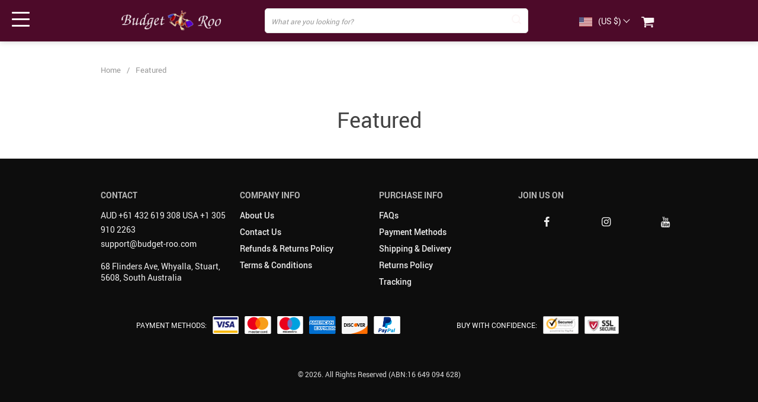

--- FILE ---
content_type: text/html; charset=UTF-8
request_url: https://budget-roo.com/cs_page_featured_products/
body_size: 50078
content:
<!doctype html>
<html lang="en-US" class="no-js" xmlns="http://www.w3.org/1999/html">
<head>
    <link rel="shortcut icon" href="/wp-content/uploads/2021/03/favicon.png"/>
    <meta charset="UTF-8">
    <meta name="viewport" content="width=device-width, initial-scale=1.0,minimum-scale=1.0, maximum-scale=1.0, user-scalable=no, shrink-to-fit=no, minimal-ui">
    <style>
    </style><title>  Featured</title><meta name='robots' content='max-image-preview:large' />
<link rel='stylesheet' id='vnc2_allstyle-css' href='https://budget-roo.com/wp-content/themes/el-greco/assets/css/allstyle.css?ver=1.6.2' type='text/css' media='all' />
<link rel='stylesheet' id='adstm-css' href='https://budget-roo.com/wp-content/themes/el-greco/style.css?ver=1.6.2' type='text/css' media='all' />
<link rel="https://api.w.org/" href="https://budget-roo.com/wp-json/" /><link rel="alternate" title="JSON" type="application/json" href="https://budget-roo.com/wp-json/wp/v2/pages/22337" /><link rel="EditURI" type="application/rsd+xml" title="RSD" href="https://budget-roo.com/xmlrpc.php?rsd" />
<meta name="generator" content="WordPress 6.6.4" />
<link rel="canonical" href="https://budget-roo.com/cs_page_featured_products/" />
<link rel='shortlink' href='https://budget-roo.com/?p=22337' />
<link rel="alternate" title="oEmbed (JSON)" type="application/json+oembed" href="https://budget-roo.com/wp-json/oembed/1.0/embed?url=https%3A%2F%2Fbudget-roo.com%2Fcs_page_featured_products%2F" />
<link rel="alternate" title="oEmbed (XML)" type="text/xml+oembed" href="https://budget-roo.com/wp-json/oembed/1.0/embed?url=https%3A%2F%2Fbudget-roo.com%2Fcs_page_featured_products%2F&#038;format=xml" />

<link rel='stylesheet' id='105835-css' href='//budget-roo.com/wp-content/uploads/custom-css-js/105835.css?v=1575' type="text/css" media='all' />
<!-- start Simple Custom CSS and JS -->
[forminator_form id="62585"]

<!-- Add HTML code to the header or the footer.

For example, you can use the following code for loading the jQuery library from Google CDN:
<script src="https://ajax.googleapis.com/ajax/libs/jquery/3.4.1/jquery.min.js"></script>

or the following one for loading the Bootstrap library from MaxCDN:
<link rel="stylesheet" href="https://stackpath.bootstrapcdn.com/bootstrap/4.3.1/css/bootstrap.min.css" integrity="sha384-ggOyR0iXCbMQv3Xipma34MD+dH/1fQ784/j6cY/iJTQUOhcWr7x9JvoRxT2MZw1T" crossorigin="anonymous">

-- End of the comment --> 

<!-- end Simple Custom CSS and JS -->
<!-- start Simple Custom CSS and JS -->
  <!-- Global site tag (gtag.js) - Google Analytics -->
<script async src="https://www.googletagmanager.com/gtag/js?id=UA-197507878-1"></script>
<script>
window.dataLayer = window.dataLayer || [];
function gtag(){dataLayer.push(arguments);}
gtag('js', new Date());

gtag('config', 'UA-197507878-1');
</script>

  <!-- Add HTML code to the header or the footer.

For example, you can use the following code for loading the jQuery library from Google CDN:
<script src="https://ajax.googleapis.com/ajax/libs/jquery/3.4.1/jquery.min.js"></script>

or the following one for loading the Bootstrap library from MaxCDN:
<link rel="stylesheet" href="https://stackpath.bootstrapcdn.com/bootstrap/4.3.1/css/bootstrap.min.css" integrity="sha384-ggOyR0iXCbMQv3Xipma34MD+dH/1fQ784/j6cY/iJTQUOhcWr7x9JvoRxT2MZw1T" crossorigin="anonymous">

-- End of the comment --> 

<!-- end Simple Custom CSS and JS -->
<!-- start Simple Custom CSS and JS -->

<!-- end Simple Custom CSS and JS -->
<link rel="icon" href="https://budget-roo.com/wp-content/uploads/2021/07/cropped-favicon-32x32.png" sizes="32x32" />
<link rel="icon" href="https://budget-roo.com/wp-content/uploads/2021/07/cropped-favicon-192x192.png" sizes="192x192" />
<link rel="apple-touch-icon" href="https://budget-roo.com/wp-content/uploads/2021/07/cropped-favicon-180x180.png" />
<meta name="msapplication-TileImage" content="https://budget-roo.com/wp-content/uploads/2021/07/cropped-favicon-270x270.png" />

<meta name="viewport" content="width=device-width, user-scalable=yes, initial-scale=1.0, minimum-scale=0.1, maximum-scale=10.0">
    <style></style>
    <!-- Global site tag (gtag.js) - Google Analytics -->
<script async src="//www.googletagmanager.com/gtag/js?id=UA-192453469-1"></script>
<script>
  window.dataLayer = window.dataLayer || [];
  function gtag(){dataLayer.push(arguments);}
  gtag('js', new Date());

  gtag('config', 'UA-192453469-1');
</script><style rel="stylesheet">
:root{
    --main-menu-hover:rgb(255, 101, 20);
    --buttons-default:rgb(46, 103, 12);
    --buttons-default-hover:rgba(46, 128, 24, 0.6);
    --link-default:rgb(46, 103, 12);
    --link-default-hover:rgb(46, 103, 12);
    --tp-cart-pay-btn-color:rgb(46, 103, 12);
    --tp-cart-pay-btn-color-hover:rgb(46, 128, 24);
    --tp-price-color:#444;
    --tp-discount-bg-color:rgba(46, 128, 24, 0.6);
    --tp-last-chance-color:#444;
    --tp-sale-badge-color:#008fd3;
    --tp-star-color:#FFBE72;
    --tp-404-bgr:url();
    --footer-background-color:rgb(13, 13, 13);
    --footer-text-color:#eee;
    --footer-title-color:#b7b7b7;
    --footer-links-color:#eee;
    --footer-links-color-hover:#b7b7b7;
    --footer-copyright-color:#dadada;
    --tp-irecommend-color:#5698D5;
    --slider-home-fs-desk:60px;
    --slider-home-fs-mob:30px;
    --tp-home-buttons-color:rgb(46, 103, 12);
    --tp-home-buttons-color-hover:rgba(57, 120, 37, 0.63);
    --tp-home-buttons-text-color:#fff;
    --tp-home-buttons-text-color-hover:#fff;
    --tp-home-video-btn-color:#444;
    --tp-instock-color:#50c450;
    --tp-outofstock-color:#d93025;
    --tp-home-video-btn-color-hover:#444;
    --features-bgr-color:#f7f7f8;
    --features-title-color:#444444;
    --features-text-color:#444444;
    --tp-header-bgr:rgb(77, 10, 41);
    --tp-header-color:rgb(252, 246, 246);
    --tp-header-color-hover:rgb(239, 234, 234);
    --tp-menu-bgr:rgb(248, 248, 248);
    --tp-menu-color:rgb(6, 6, 6);
    --tp-menu-color-hover:rgb(117, 114, 114);
    --home-bgr-deals:#fff;
    --home-bgr-arrived:#EEF6F6;
    --home-bgr-trending:#fff;
    --home-bgr-featured:#fff;
    --single-bgr-recs:#f6f6f7;
}
</style>        <link rel="preload" href="https://budget-roo.com/wp-content/themes/el-greco/webfonts/Roboto-Regular-webfont.woff" as="font" type="font/woff" crossorigin>
        <link rel="preload" href="https://budget-roo.com/wp-content/themes/el-greco/webfonts/Roboto-Medium-webfont.woff" as="font" type="font/woff" crossorigin>
        <link rel="preload" href="https://budget-roo.com/wp-content/themes/el-greco/webfonts/Roboto-Bold-webfont.woff" as="font" type="font/woff" crossorigin>
    

    <script>
        ajaxurl = 'https://budget-roo.com/wp-admin/admin-ajax.php';
    </script>
    
</head>
<body class="page-template-default page page-id-22337 flash js-items-lazy-load underlay single_underlay only_more mob_2_per_row is_add_btn_sticky header2 cs_page_featured_products" >
<div class="header">
    <div class="header_cont">
        <div class="container">
            <div class="header_flex">
                <div class="logo">
                    <a href="https://budget-roo.com"><img src="//budget-roo.com/wp-content/uploads/2021/12/budget-roo-logo-clear-1.png" alt=""/></a>
                </div>
                <div class="search_form">
                    <form action="https://budget-roo.com">
                        <div class="search_plate">
                            <div class="search_cont">
                                <input class="js-autocomplete-search" autocomplete="off" name="s"
                                       type="text" value="" placeholder="What are you looking for?" />
                                <span class="search_cross">×</span>
                                <span class="search_submit"><i class="icon-scope"></i></span>
                            </div>
                        </div>
                    </form>
                </div>

                <div class="upheader">

                                            <div class="currency_chooser">
                            
    <div class="ttdropdown dropdown_currency" >
        <span class="ttdropdown-toggle load_currency" ajax_update="currency"></span>
        <ul class="ttdropdown-menu load_currency_target" role="menu">
                    </ul>
    </div>
    
	                        </div>
                        <div class="cart">
        <a class="img_link carticons" href="https://budget-roo.com/cart">
            <i class="icon-basket"></i>
            <span style="display:none" class="count_item" data-cart="quantity"></span>
        </a>
    </div>
    
	                </div>
                <div class="fixed_burger">
                    <i></i>
                    <i></i>
                    <i></i>
                </div>
            </div>
        </div>

        <div class="mainmenu_cont">
            <div class="container">
                <div class="mainmenu" data-more="More" data-home="https://budget-roo.com">
                    <ul><li id="menu-item-470327" class="menu-item menu-item-type-custom menu-item-object-custom menu-item-470327"><a href="https://budgetroo.com.au/">Budget ROO Australia</a></li><li id="menu-item-105965" class="menu-item menu-item-type-taxonomy menu-item-object-product_cat menu-item-has-children menu-item-105965"><a href="https://budget-roo.com/fashion/">Fashion</a><ul>	<li id="menu-item-54" class="menu-item menu-item-type-taxonomy menu-item-object-product_cat menu-item-54"><a href="https://budget-roo.com/women-fashion/">Women Fashion</a></li>	<li id="menu-item-49" class="menu-item menu-item-type-taxonomy menu-item-object-product_cat menu-item-49"><a href="https://budget-roo.com/men-fashion/">Men Fashion</a></li>	<li id="menu-item-48" class="menu-item menu-item-type-taxonomy menu-item-object-product_cat menu-item-48"><a href="https://budget-roo.com/jewelry-watches/">Jewelry &amp; Watches</a></li>	<li id="menu-item-45" class="menu-item menu-item-type-taxonomy menu-item-object-product_cat menu-item-45"><a href="https://budget-roo.com/beauty-health/">Beauty &amp; Health</a></li></ul></li><li id="menu-item-105982" class="menu-item menu-item-type-taxonomy menu-item-object-product_cat menu-item-has-children menu-item-105982"><a href="https://budget-roo.com/phones-it/">Phones &amp; IT</a><ul>	<li id="menu-item-52" class="menu-item menu-item-type-taxonomy menu-item-object-product_cat menu-item-52"><a href="https://budget-roo.com/phone-accessories/">Phone Accessories</a></li>	<li id="menu-item-46" class="menu-item menu-item-type-taxonomy menu-item-object-product_cat menu-item-46"><a href="https://budget-roo.com/computer-accessories/">Computer Accessories</a></li>	<li id="menu-item-47" class="menu-item menu-item-type-taxonomy menu-item-object-product_cat menu-item-47"><a href="https://budget-roo.com/consumer-electronics/">Consumer Electronics</a></li></ul></li><li id="menu-item-44" class="menu-item menu-item-type-taxonomy menu-item-object-product_cat menu-item-44"><a href="https://budget-roo.com/baby-mother-care/">Baby &amp; Mother Care</a></li><li id="menu-item-286194" class="menu-item menu-item-type-post_type menu-item-object-page menu-item-286194"><a href="https://budget-roo.com/party-plan/">Party Plan</a></li><li id="menu-item-50" class="menu-item menu-item-type-taxonomy menu-item-object-product_cat menu-item-has-children menu-item-50"><a href="https://budget-roo.com/outdoors-supplies/">Outdoors Supplies</a><ul>	<li id="menu-item-53" class="menu-item menu-item-type-taxonomy menu-item-object-product_cat menu-item-53"><a href="https://budget-roo.com/sport/">Sport</a></li></ul></li><li id="menu-item-51" class="menu-item menu-item-type-taxonomy menu-item-object-product_cat menu-item-has-children menu-item-51"><a href="https://budget-roo.com/pets-supplies/">Pets Supplies</a><ul>	<li id="menu-item-17422" class="menu-item menu-item-type-taxonomy menu-item-object-product_cat menu-item-17422"><a href="https://budget-roo.com/auto_accessoies/">Auto Accessories</a></li></ul></li><li id="menu-item-30791" class="menu-item menu-item-type-taxonomy menu-item-object-product_cat menu-item-30791"><a href="https://budget-roo.com/toysgifts/">Toy&#8217;s &#038; Gifts</a></li></ul>                </div>
            </div>
        </div>
        <div class="mainmenu_adap_cont" data-all="All">
            <div class="to_search">
                <i class="icon-scope"></i> <span>Search</span>
            </div>
            <div class="mainmenu_adap"></div>
            <span class="back_menu_level"></span>
            <span class="close_adap_menu ani_cross"></span>
            <div class="adap_menu_footer"></div>
        </div>
    </div>
</div>
<div id="sidebar">
    <div class="sidebar-wrapper" id="sidebar-wrapper" data-see="See All" data-shop="Shop">
        <div class="adap_menu_header"></div>
        <div class="sidebar-close">×</div>
    </div>
</div>


<script type="application/ld+json">
    {"@context":"https:\/\/schema.org\/","@type":"Organization","name":"budget-roo.com","url":"budget-roo.com","logo":"\"\/\/budget-roo.com\/wp-content\/uploads\/2021\/12\/budget-roo-logo-clear-1.png\"","contactPoint":{"@type":"ContactPoint","contactType":"customer support","email":"support@budget-roo.com","url":"budget-roo.com"},"sameAs":["\/\/www.facebook.com\/Budget-Roo-101381112037163","\/\/www.instagram.com\/budget_roo\/","\/\/www.youtube.com\/channel\/UCgCkfjnQ-yoVsKNhzE1iiHg\/featured"]}</script>

<script type="application/ld+json">
    {"@context":"https:\/\/schema.org\/","@type":"WebSite","url":"budget-roo.com","potentialAction":{"@type":"SearchAction","target":"budget-roo.com\/?s={s}","query-input":"required name=s"}}</script>
<div class="container">
 	<div class="breadcrumbs">
		<div class="pr-breadcrumbs" ><a href="https://budget-roo.com/">Home</a><span class="bread_sep">/</span><span class="current">Featured</span></div><!-- .breadcrumbs -->
    <script type="application/ld+json">
        {"@context":"https:\/\/schema.org\/","@type":"BreadcrumbList","itemListElement":[{"@type":"ListItem","item":{"@id":"https:\/\/budget-roo.com\/","name":"Home"},"position":1}]}    </script> 	</div>
 	<div class="simple content">
					<h1>Featured</h1>
					  	</div>
</div>
<div class="footer">
    <div class="container">
        <div class="footerT">
            <div class="row no-gutters justify-content-between">
                <div class="footone col-md-4 col-xl-3">
                    <h5 >Contact</h5>
                    <div class="fonecont">
                        <p class="emailfooter">
                                                            <a href="tel:AUD+61432619308USA+13059102263" >AUD +61 432 619 308 USA +1 305 910 2263</a><br/>
                                                            <a href="mailto:support@budget-roo.com" >support@budget-roo.com</a>
                                                    </p>
                        <p >68 Flinders Ave, Whyalla, Stuart, 5608, South Australia</p>
                    </div>
                </div>
                <div class="footone col-xl-3  col-md-4">
                    <h5 >Company info</h5>
                    <div class="fonecont"><ul><li id="menu-item-24" class="menu-item menu-item-type-custom menu-item-object-custom menu-item-24"><a href="https://budget-roo.com/about-us/">About Us</a></li>
<li id="menu-item-25" class="menu-item menu-item-type-custom menu-item-object-custom menu-item-25"><a href="https://budget-roo.com/contact-us/">Contact Us</a></li>
<li id="menu-item-27" class="menu-item menu-item-type-custom menu-item-object-custom menu-item-27"><a href="https://budget-roo.com/privacy-policy/">Refunds &#038; Returns Policy</a></li>
<li id="menu-item-28" class="menu-item menu-item-type-custom menu-item-object-custom menu-item-28"><a href="https://budget-roo.com/terms-and-conditions/">Terms &#038; Conditions</a></li>
</ul></div>                </div>
                <div class="footone col-xl-3  col-md-4">
                    <h5 >Purchase info</h5>
                    <div class="fonecont"><ul><li id="menu-item-29" class="menu-item menu-item-type-custom menu-item-object-custom menu-item-29"><a href="https://budget-roo.com/frequently-asked-questions/">FAQs</a></li>
<li id="menu-item-30" class="menu-item menu-item-type-custom menu-item-object-custom menu-item-30"><a href="https://budget-roo.com/payment-methods/">Payment Methods</a></li>
<li id="menu-item-31" class="menu-item menu-item-type-custom menu-item-object-custom menu-item-31"><a href="https://budget-roo.com/shipping-delivery/">Shipping &#038; Delivery</a></li>
<li id="menu-item-32" class="menu-item menu-item-type-custom menu-item-object-custom menu-item-32"><a href="https://budget-roo.com/refund-policy/">Returns Policy</a></li>
<li id="menu-item-33" class="menu-item menu-item-type-custom menu-item-object-custom menu-item-33"><a href="https://budget-roo.com/track-your-order/">Tracking</a></li>
</ul></div>                </div>
                                    <div class="footone col-xl-2 col-md-12">
                    <h5 >Join us on</h5>
                    

<div class="fonecont socs ">
    <div><a href="//www.facebook.com/Budget-Roo-101381112037163" target="_blank" rel="nofollow"><i class="icon-facebook"></i> <span>Facebook</span></a></div><div><a href="//www.instagram.com/budget_roo/" target="_blank" rel="nofollow"><i class="icon-instagram"></i> <span>Instagram</span></a></div><div><a href="//www.youtube.com/channel/UCgCkfjnQ-yoVsKNhzE1iiHg/featured" target="_blank" rel="nofollow"><i class="icon-youtube"></i> <span>YouTube</span></a></div></div>


                    </div>
                
            </div>
        </div>
                    <div class="footerC">
                                    <div class="box-partners">
                        <div class="name">Payment methods:</div>
                        <div class="footpics">
                                                            <div><img  data-src="/wp-content/themes/el-greco/images/f1.png" alt=""></div>
                                                            <div><img  data-src="/wp-content/themes/el-greco/images/f2.png" alt=""></div>
                                                            <div><img  data-src="/wp-content/themes/el-greco/images/f3.png" alt=""></div>
                                                            <div><img  data-src="/wp-content/themes/el-greco/images/f4.png" alt=""></div>
                                                            <div><img  data-src="/wp-content/themes/el-greco/images/f9.png" alt=""></div>
                                                            <div><img  data-src="/wp-content/themes/el-greco/images/f8.png" alt=""></div>
                                                    </div>
                    </div>
                                    <div class="box-partners">
                        <div class="name" >Buy with confidence:</div>
                        <div class="footpics">
                                                            <div><img  data-src="/wp-content/themes/el-greco/images/f5.png" alt=""></div>
                                                            <div><img  data-src="/wp-content/themes/el-greco/images/f7.png" alt=""></div>
                                                    </div>
                    </div>
                            </div>
                <div class="footer-copyright">© 2026. All Rights Reserved     (ABN:16 649 094 628)</div>
    </div>
</div>
            <div class="upbutton">
            <span class="arrowtop"></span>
            <div>Top</div>
        </div>
        <div class="shade"></div>
<script type="text/javascript">
    if(document.location.hash=="#live"){
        document.body.className+=' is_frame_live'
    }else{
        if(document.body.classList.contains('tax-product_cat') || document.body.classList.contains('single-product')){
            self != top ? document.body.className+=' is_frame_live' : document.body.className+=' show_live_icon';
        }else{
            self != top ? document.body.className+=' is_frame' : document.body.className+=' show_live_icon';
        }
    }
</script>
    <script type="text/javascript" src="https://budget-roo.com/wp-includes/js/jquery/jquery.min.js?ver=3.7.1" id="jquery-core-js"></script>
<script type="text/javascript" src="https://budget-roo.com/wp-includes/js/jquery/jquery-migrate.min.js?ver=3.4.1" id="jquery-migrate-js"></script>
<script type="text/javascript" src="https://budget-roo.com/wp-content/plugins/wp-stripe-donation/assets/js/selectize.min.js?ver=3.2.5" id="wbg-selectize-js"></script>
<script type="text/javascript" src="//budget-roo.com/wp-content/plugins/adsbundle/assets/js/admin/custom.js?ver=1.1.34" id="front_adsbundle_trigger-js"></script>
<script type="text/javascript" src="//budget-roo.com/wp-content/plugins/adsbundle/assets/js/admin/bundle.js?ver=1.1.34" id="front_adsbundle_script-js"></script>
<script type="text/javascript" id="adsbundle_js_front-js-extra">
/* <![CDATA[ */
var bundle_loc = {"info_remote":"If you remove one or more products, the discount won\u2019t be applied.","cancel":"cancel","remove":"remove"};
/* ]]> */
</script>
<script type="text/javascript" src="//budget-roo.com/wp-content/plugins/adsbundle/assets/js/bundle.js?ver=1.1.34" id="adsbundle_js_front-js"></script>
<script type="text/javascript" src="https://budget-roo.com/wp-content/plugins/advanced-page-visit-counter/public/js/advanced-page-visit-counter-public.js?ver=9.1.1" id="advanced-page-visit-counter-js"></script>
<script type="text/javascript" src="https://budget-roo.com/wp-content/plugins/print-on-demand-with-personalization/js.js?v=2&amp;ver=6.6.4" id="pt_personalization_preview-js"></script>
<script type="text/javascript" src="//platform-api.sharethis.com/js/sharethis.js#source=googleanalytics-wordpress#product=ga&amp;property=60b0c65325f5e000118b9f70" id="googleanalytics-platform-sharethis-js"></script>
<script type="text/javascript" id="fbc_pixel_events-js-extra">
/* <![CDATA[ */
var FBC_PIXEL_EVENTS = {"url":"https:\/\/budget-roo.com\/wp-admin\/admin-ajax.php","msg":{"notice":{"autocomplete":"No results matched","not_selected":"None selected","update_option":"Updated settings.","complete":"done!","copy_clipboard":"Link is copied to clipboard.","empty_category":"There are no related products in the selected categories.","duplicate_term":"Category already set.","error_gen":"Something is not right","empty_product":"Based on the selected options, no products found to be added to the catalog feed","reset_exceptions":"All exception is reset","empty_label_name":"The title field is empty","empty_label_product":"No category or product selected","pixel_id":"Pixel id is wrong","pixel_id_empty":"Pixel id is empty"},"labels":{"select_category":"Select category","suffix":"selected"},"btn":{"add":"Add","remove":"Delete","stop_gen":"Stop XML generation","continue_gen":"Generate XML","active_excpt":"Show exceptions panel","inactive_excpt":"Hide exceptions panel"}}};
/* ]]> */
</script>
<script type="text/javascript" src="https://budget-roo.com/wp-content/plugins/adsfbcatalog/src/js/construct-pixel-events.js?ver=1.3.14" id="fbc_pixel_events-js"></script>
<link rel='stylesheet' id='adstm-customization-css' href='//budget-roo.com/wp-content/themes/el-greco/adstm/customization/style.css?ver=4.7' type='text/css' media='all' />
<link rel='stylesheet' id='classic-theme-styles-css' href='https://budget-roo.com/wp-includes/css/classic-themes.min.css?ver=6.6.4' type='text/css' media='all' />
<link rel='stylesheet' id='wpsd-selectize-css' href='https://budget-roo.com/wp-content/plugins/wp-stripe-donation/assets/css/selectize.bootstrap3.min.css?ver=3.2.5' type='text/css' media='' />
<link rel='stylesheet' id='wpsd-front-css' href='https://budget-roo.com/wp-content/plugins/wp-stripe-donation/assets/css/wpsd-front.css?ver=3.2.5' type='text/css' media='' />
<link rel='stylesheet' id='adsbundle_front-css' href='https://budget-roo.com/wp-content/plugins/adsbundle/assets/css/adsbundle_front.css?ver=1.1.34' type='text/css' media='all' />
<link rel='stylesheet' id='adsurgency_style-css' href='https://budget-roo.com/wp-content/plugins/adsurgency/assets/css/urgency_icons.css?ver=1.2.8' type='text/css' media='all' />
<link rel='stylesheet' id='advanced-page-visit-counter-css' href='https://budget-roo.com/wp-content/plugins/advanced-page-visit-counter/public/css/advanced-page-visit-counter-public.css?ver=9.1.1' type='text/css' media='all' />
<link rel='stylesheet' id='front-flag-css' href='//budget-roo.com/wp-content/plugins/alids/assets/front/css/flags.css?ver=1.9.2.6' type='text/css' media='all' />
<link rel='stylesheet' id='front-cart-css' href='//budget-roo.com/wp-content/plugins/alids/assets/front/css/shopping_cart.css?ver=1.9.2.6' type='text/css' media='all' />
<link rel='stylesheet' id='search-product-css' href='//budget-roo.com/wp-content/plugins/alids/assets/front/css/search-product.css?ver=1.9.2.6' type='text/css' media='all' />
<script type="text/javascript" id="wpsd-front-js-extra">
/* <![CDATA[ */
var wpsdAdminScriptObj = {"stripePKey":"pk_test_12345","ajaxurl":"https:\/\/budget-roo.com\/wp-admin\/admin-ajax.php","currency":"USD","successUrl":"https:\/\/budget-roo.com\/wpsd-thank-you","idempotency":"UY1ubOtQ","security":"84a8a31dc2","stripe_sdk":"","card_element_color":"#242424","minimum_amount":"1"};
/* ]]> */
</script>
<script type="text/javascript" src="https://budget-roo.com/wp-content/plugins/wp-stripe-donation/assets/js/wpsd-front.js?ver=3.2.5" id="wpsd-front-js"></script>
<script type="text/javascript" id="crisp-js-before">
/* <![CDATA[ */
    window.$crisp=[];
    if (!window.CRISP_RUNTIME_CONFIG) {
      window.CRISP_RUNTIME_CONFIG = {}
    }

    if (!window.CRISP_RUNTIME_CONFIG.locale) {
      window.CRISP_RUNTIME_CONFIG.locale = 'en-us'
    }

    CRISP_WEBSITE_ID = 'a8613d91-25e1-4243-9f3c-6b27c7069884';
/* ]]> */
</script>
<script type="text/javascript"  async src="https://client.crisp.chat/l.js?ver=20260123" id="crisp-js"></script>
<script type="text/javascript" src="//budget-roo.com/wp-content/plugins/alids/assets/front/js/popover.js?ver=1.9.2.6" id="front-popover-js"></script>
<script type="text/javascript" src="//budget-roo.com/wp-content/plugins/alids/assets/front/js/core.min.js?ver=1.9.2.6" id="front-core-js"></script>
<script type="text/javascript" id="front-formatPrice-js-extra">
/* <![CDATA[ */
var ADSCacheCurrency = {"list_currency":{"AED":{"flag":"AE","symbol":"AED ","pos":"before","title":"United Arab Emirates Dirham (AED)"},"ALL":{"flag":"AL","symbol":"Lek","pos":"before","title":"Albanian Lek (ALL)"},"AUD":{"flag":"AU","symbol":"AUD ","pos":"before","title":"Australian Dollar (AUD)"},"BDT":{"flag":"BD","symbol":" \u09f3","pos":"after","title":"Bangladeshi Taka (BDT)"},"BRL":{"flag":"BR","symbol":"R$ ","pos":"before","title":"Brazilian Real (R$)"},"CAD":{"flag":"CA","symbol":"CA$ ","pos":"before","title":"Canadian Dollar (CA$)"},"CHF":{"flag":"CH","symbol":"CHF ","pos":"before","title":"Swiss Franc (CHF)"},"CLP":{"flag":"CL","symbol":"CLP $ ","pos":"before","title":"Chilean Peso (CLP $)"},"CNY":{"flag":"CN","symbol":" \u00a5","pos":"after","title":"Chinese Yuan (CN\u00a5)"},"COP":{"flag":"CO","symbol":" COP","pos":"after","title":"Colombian Peso (COP)"},"CZK":{"flag":"CZ","symbol":" K\u010d","pos":"after","title":"Czech Republic Koruna (CZK)"},"XAF":{"flag":"empty","symbol":" XAF","pos":"after","title":"Central African CFA franc (XAF)"},"DZD":{"flag":"DZ","symbol":"DZD ","pos":"before","title":"Algerian Dinars (DZD)"},"EUR":{"flag":"EU","symbol":" \u20ac","pos":"after","title":"Euro (\u20ac)"},"GBP":{"flag":"GB","symbol":"\u00a3 ","pos":"before","title":"British Pound Sterling (\u00a3)"},"HRK":{"flag":"HR","symbol":" HRK","pos":"after","title":"Croatian Kuna (HRK)"},"HUF":{"flag":"HU","symbol":" HUF","pos":"after","title":"Hungarian Forint (HUF)"},"IDR":{"flag":"ID","symbol":"Rp ","pos":"before","title":"Indonesian Rupiah (IDR)"},"ILS":{"flag":"IL","symbol":"ILS ","pos":"before","title":"Israeli Shekel (ILS)"},"INR":{"flag":"IN","symbol":"\u20b9 ","pos":"before","title":"Indian Rupee (Rs.)"},"KRW":{"flag":"KR","symbol":"\u20a9 ","pos":"before","title":"South Korean Won (\u20a9)"},"MAD":{"flag":"MA","symbol":"MAD ","pos":"before","title":"Moroccan dirham (MAD)"},"MYR":{"flag":"MY","symbol":"RM ","pos":"before","title":"Malaysian Ringgit (MYR)"},"NGN":{"flag":"NG","symbol":"\u20a6 ","pos":"before","title":"Nigerian Naira (\u20a6)"},"NOK":{"flag":"NO","symbol":" kr","pos":"after","title":"Norwegian Krone (NOK)"},"NZD":{"flag":"NZ","symbol":"NZ$ ","pos":"before","title":"New Zealand Dollar (NZ$)"},"OMR":{"flag":"OM","symbol":" OMR","pos":"after","title":"Omani Rial (OMR)"},"PHP":{"flag":"PH","symbol":"\u20b1 ","pos":"before","title":"Philippine Peso (PHP)"},"PKR":{"flag":"PK","symbol":"\u20a8.","pos":"before","title":"Pakistan Rupee (PKR)"},"PLN":{"flag":"PL","symbol":" z\u0142","pos":"after","title":"Polish Zloty (PLN)"},"RUB":{"flag":"RU","symbol":" \u0440\u0443\u0431.","pos":"after","title":"Russian Ruble (RUB)"},"SAR":{"flag":"SA","symbol":" SR","pos":"after","title":"Saudi Riyal (SAR)"},"SEK":{"flag":"SE","symbol":" SEK","pos":"after","title":"Swedish Krona (SEK)"},"SGD":{"flag":"SG","symbol":" SGD","pos":"after","title":"Singapore Dollar (SGD)"},"LKR":{"flag":"LK","symbol":" LKR","pos":"after","title":"Sri Lankan Rupee (LKR)"},"THB":{"flag":"TH","symbol":"\u0e3f ","pos":"before","title":"Thai Baht (\u0e3f)"},"TND":{"flag":"TN","symbol":"TND ","pos":"before","title":"Tunisian Dinars (TND)"},"QAR":{"flag":"QA","symbol":"QAR ","pos":"before","title":"Qatari Riyals (QAR)"},"UAH":{"flag":"UA","symbol":" \u0433\u0440\u043d.","pos":"after","title":"Ukrainian Hryvnia (\u0433\u0440\u043d.)"},"USD":{"flag":"US","symbol":"US $","pos":"before","title":"US Dollar ($)"},"ZAR":{"flag":"ZA","symbol":" ZAR","pos":"after","title":"South African Rands (ZAR)"},"ANG":{"flag":"AN","symbol":"\u0192 ","pos":"before","title":"Netherlands Antillean Guilder (ANG)"},"AOA":{"flag":"AO","symbol":"Kz ","pos":"before","title":"Angolan Kwanza (AOA)"},"ARS":{"flag":"AR","symbol":"ARS $","pos":"before","title":"Argentine Peso (ARS)"},"AWG":{"flag":"AW","symbol":"Afl. ","pos":"before","title":"Aruban Florin (AWG)"},"AZN":{"flag":"AZ","symbol":"AZN ","pos":"before","title":"Azerbaijani Manat (AZN)"},"BAM":{"flag":"BA","symbol":"KM ","pos":"before","title":"Bosnia-Herzegovina Convertible Mark (BAM)"},"BBD":{"flag":"BB","symbol":"BBD $","pos":"before","title":"Barbadian Dollar (BBD)"},"BGN":{"flag":"BG","symbol":" \u043b\u0432","pos":"after","title":"Bulgarian Lev (BGN)"},"BHD":{"flag":"BH","symbol":"BD ","pos":"before","title":"Bahraini Dinar (BHD)"},"BIF":{"flag":"BI","symbol":"FBu ","pos":"before","title":"Burundian Franc (BIF)"},"BMD":{"flag":"BM","symbol":"BMD $","pos":"before","title":"Bermudan Dollar (BMD)"},"BND":{"flag":"BN","symbol":"B$ ","pos":"before","title":"Brunei Dollar (BND)"},"BOB":{"flag":"BO","symbol":"Bs. ","pos":"before","title":"Bolivian Boliviano (BOB)"},"BSD":{"flag":"BS","symbol":"BSD $","pos":"before","title":"Bahamian Dollar (BSD)"},"BTN":{"flag":"BT","symbol":"Nu. ","pos":"before","title":"Bhutanese Ngultrum (BTN)"},"BWP":{"flag":"BW","symbol":"P ","pos":"before","title":"Botswanan Pula (BWP)"},"BYN":{"flag":"BY","symbol":" p.","pos":"after","title":"Belarusian Ruble (BYN)"},"BZD":{"flag":"BZ","symbol":"BZD $","pos":"before","title":"Belize Dollar (BZD)"},"CLF":{"flag":"CL","symbol":"UF ","pos":"before","title":"Chilean Unit of Account (UF) (CLF)"},"CNH":{"flag":"CN","symbol":" CNH","pos":"after","title":"CNH (CNH)"},"CRC":{"flag":"CR","symbol":"\u20a1 ","pos":"before","title":"Costa Rican Col\u00f3n (CRC)"},"CUP":{"flag":"CU","symbol":"\u20b1 ","pos":"before","title":"Cuban Peso (CUP)"},"CVE":{"flag":"CV","symbol":"CVE $","pos":"before","title":"Cape Verdean Escudo (CVE)"},"DJF":{"flag":"DJ","symbol":" Fdj","pos":"after","title":"Djiboutian Franc (DJF)"},"DKK":{"flag":"DK","symbol":"kr ","pos":"before","title":"Danish Krone (DKK)"},"DOP":{"flag":"DO","symbol":"RD$ ","pos":"before","title":"Dominican Peso (DOP)"},"EGP":{"flag":"EG","symbol":" EGP","pos":"after","title":"Egyptian Pound (EGP)"},"ERN":{"flag":"ER","symbol":"Nfk ","pos":"before","title":"Eritrean Nakfa (ERN)"},"ETB":{"flag":"ET","symbol":"Br ","pos":"before","title":"Ethiopian Birr (ETB)"},"FJD":{"flag":"FJ","symbol":"FJD $","pos":"before","title":"Fijian Dollar (FJD)"},"FKP":{"flag":"FK","symbol":"\u200e\u00a3 ","pos":"before","title":"Falkland Islands Pound (FKP)"},"GEL":{"flag":"GE","symbol":" GEL","pos":"after","title":"Georgian Lari (GEL)"},"GHS":{"flag":"GH","symbol":"GH\u20b5 ","pos":"before","title":"Ghanaian Cedi (GHS)"},"GIP":{"flag":"GI","symbol":"\u00a3 ","pos":"before","title":"Gibraltar Pound (GIP)"},"GMD":{"flag":"GM","symbol":"D ","pos":"before","title":"Gambian Dalasi (GMD)"},"GNF":{"flag":"GN","symbol":"FG ","pos":"before","title":"Guinean Franc (GNF)"},"GTQ":{"flag":"GT","symbol":"Q ","pos":"before","title":"Guatemalan Quetzal (GTQ)"},"GYD":{"flag":"GY","symbol":"GYD $","pos":"before","title":"Guyanaese Dollar (GYD)"},"HKD":{"flag":"HK","symbol":"HK$ ","pos":"before","title":"Hong Kong Dollar (HK$)"},"HNL":{"flag":"HN","symbol":"L ","pos":"before","title":"Honduran Lempira (HNL)"},"HTG":{"flag":"HT","symbol":"G ","pos":"before","title":"Haitian Gourde (HTG)"},"IQD":{"flag":"IQ","symbol":" \u062f.\u0639","pos":"after","title":"Iraqi Dinar (IQD)"},"IRR":{"flag":"IR","symbol":" \ufdfc","pos":"after","title":"Iranian Rial (IRR)"},"ISK":{"flag":"IS","symbol":"kr ","pos":"before","title":"Icelandic Kr\u00f3na (ISK)"},"JMD":{"flag":"JM","symbol":"J$ ","pos":"before","title":"Jamaican Dollar (JMD)"},"JOD":{"flag":"JO","symbol":" JOD","pos":"after","title":"Jordanian Dinar (JOD)"},"JPY":{"flag":"JP","symbol":"\u00a5 ","pos":"before","title":"Japanese Yen (\u00a5)"},"KES":{"flag":"KE","symbol":"KSh ","pos":"before","title":"Kenyan Shilling (KES)"},"KGS":{"flag":"KG","symbol":" \u0441\u043e\u043c","pos":"after","title":"Kyrgystani Som (KGS)"},"KHR":{"flag":"KH","symbol":"\u17db ","pos":"before","title":"Cambodian Riel (KHR)"},"KMF":{"flag":"KM","symbol":"CF ","pos":"before","title":"Comorian Franc (KMF)"},"KPW":{"flag":"KP","symbol":"\u20a9 ","pos":"before","title":"North Korean Won (KPW)"},"KWD":{"flag":"KW","symbol":"KWD ","pos":"before","title":"Kuwaiti Dinar (KWD)"},"KYD":{"flag":"KY","symbol":"KYD $","pos":"before","title":"Cayman Islands Dollar (KYD)"},"KZT":{"flag":"KZ","symbol":"\u200e\u20b8 ","pos":"before","title":"Kazakhstani Tenge (KZT)"},"LAK":{"flag":"LA","symbol":"\u20ad ","pos":"before","title":"Laotian Kip (LAK)"},"LBP":{"flag":"LB","symbol":" \u0644.\u0644","pos":"after","title":"Lebanese Pound (LBP)"},"LRD":{"flag":"LR","symbol":"LRD $","pos":"before","title":"Liberian Dollar (LRD)"},"LSL":{"flag":"LS","symbol":"M ","pos":"before","title":"Lesotho Loti (LSL)"},"LYD":{"flag":"LY","symbol":"LD ","pos":"before","title":"Libyan Dinar (LYD)"},"MDL":{"flag":"MD","symbol":" MDL","pos":"after","title":"Moldovan Leu (MDL)"},"MGA":{"flag":"MG","symbol":"Ar ","pos":"before","title":"Malagasy Ariary (MGA)"},"MKD":{"flag":"MK","symbol":"\u0434\u0435\u043d ","pos":"before","title":"Macedonian Denar (MKD)"},"MMK":{"flag":"MM","symbol":"K ","pos":"before","title":"Myanmar Kyat (MMK)"},"MNT":{"flag":"MN","symbol":"\u200e\u20ae ","pos":"before","title":"Mongolian Tugrik (MNT)"},"MOP":{"flag":"MO","symbol":"MOP$ ","pos":"before","title":"Macanese Pataca (MOP)"},"MRO":{"flag":"MR","symbol":"UM ","pos":"before","title":"Mauritanian Ouguiya (MRO)"},"MUR":{"flag":"MU","symbol":"\u20a8 ","pos":"before","title":"Mauritian Rupee (MUR)"},"MVR":{"flag":"MV","symbol":"Rf. ","pos":"before","title":"Maldivian Rufiyaa (MVR)"},"MWK":{"flag":"MW","symbol":"MK ","pos":"before","title":"Malawian Kwacha (MWK)"},"MXN":{"flag":"MX","symbol":"MX$ ","pos":"before","title":"Mexican Peso (MX$)"},"MZN":{"flag":"MZ","symbol":"MT ","pos":"before","title":"Mozambican Metical (MZN)"},"NAD":{"flag":"NA","symbol":"NAD $","pos":"before","title":"Namibian Dollar (NAD)"},"NIO":{"flag":"NI","symbol":"C$ ","pos":"before","title":"Nicaraguan C\u00f3rdoba (NIO)"},"NPR":{"flag":"NP","symbol":"\u20a8 ","pos":"before","title":"Nepalese Rupee (NPR)"},"PAB":{"flag":"PA","symbol":"B\/. ","pos":"before","title":"Panamanian Balboa (PAB)"},"PEN":{"flag":"PE","symbol":"S\/. ","pos":"before","title":"Peruvian Nuevo Sol (PEN)"},"PGK":{"flag":"PG","symbol":"K ","pos":"before","title":"Papua New Guinean Kina (PGK)"},"PYG":{"flag":"PY","symbol":"Gs ","pos":"before","title":"Paraguayan Guarani (PYG)"},"RON":{"flag":"RO","symbol":"lei ","pos":"before","title":"Romanian Leu (RON)"},"RSD":{"flag":"RS","symbol":" RSD","pos":"after","title":"Serbian Dinar (RSD)"},"RWF":{"flag":"RW","symbol":" RWF","pos":"after","title":"Rwandan Franc (RWF)"},"SBD":{"flag":"SB","symbol":"SI$ ","pos":"before","title":"Solomon Islands Dollar (SBD)"},"SCR":{"flag":"SC","symbol":"SR ","pos":"before","title":"Seychellois Rupee (SCR)"},"SDG":{"flag":"SD","symbol":"SD","pos":"before","title":"Sudanese Pound (SDG)"},"SLL":{"flag":"SL","symbol":"Le ","pos":"before","title":"Sierra Leonean Leone (SLL)"},"SOS":{"flag":"SO","symbol":"S ","pos":"before","title":"Somali Shilling (SOS)"},"SRD":{"flag":"SR","symbol":"SRD $","pos":"before","title":"Surinamese Dollar (SRD)"},"STD":{"flag":"ST","symbol":"Db ","pos":"before","title":"Sao Tome and Principe (STD)"},"SVC":{"flag":"SV","symbol":"\u20a1 ","pos":"before","title":"Salvadoran Colon (SVC)"},"SYP":{"flag":"SY","symbol":"\u00a3 ","pos":"before","title":"Syrian Pound (SYP)"},"SZL":{"flag":"SZ","symbol":"E ","pos":"before","title":"Swazi Lilangeni (SZL)"},"TJS":{"flag":"TJ","symbol":" TJS","pos":"after","title":"Tajikistani Somoni (TJS)"},"TMT":{"flag":"TM","symbol":"T ","pos":"before","title":"Turkmenistani Manat (TMT)"},"TOP":{"flag":"TO","symbol":"T$ ","pos":"before","title":"Tongan Paanga (TOP)"},"TRY":{"flag":"TR","symbol":" TL","pos":"after","title":"Turkish Lira (TRY)"},"TTD":{"flag":"TT","symbol":"TTD $","pos":"before","title":"Trinidad and Tobago Dollar (TTD)"},"TWD":{"flag":"TW","symbol":"NT$ ","pos":"before","title":"New Taiwan Dollar (NT$)"},"TZS":{"flag":"TZ","symbol":"TSh ","pos":"before","title":"Tanzanian Shilling (TZS)"},"UGX":{"flag":"UG","symbol":"USh ","pos":"before","title":"Ugandan Shilling (UGX)"},"UYU":{"flag":"UY","symbol":"$U ","pos":"before","title":"Uruguayan Peso (UYU)"},"UZS":{"flag":"UZ","symbol":" so'm","pos":"after","title":"Uzbekistani Som (UZS)"},"VND":{"flag":"VN","symbol":"\u20ab ","pos":"before","title":"Vietnamese Dong (\u20ab)"},"VUV":{"flag":"VU","symbol":" VT","pos":"after","title":"Vanuatu Vatu (VUV)"},"WST":{"flag":"WS","symbol":"WST $","pos":"before","title":"Samoan Tala (WST)"},"YER":{"flag":"YE","symbol":" \ufdfc","pos":"after","title":"Yemeni Rial (YER)"},"ZWL":{"flag":"ZW","symbol":"ZWL $","pos":"before","title":"Zimbabwean Dollar (2009) (ZWL)"},"XOF":{"flag":"BF","symbol":" XOF","pos":"after","title":"West African CFA Franc (XOF)"}},"ADS_CUVALUE":{"AED":3.6699999999999999289457264239899814128875732421875,"ALL":82.31000000000000227373675443232059478759765625,"AUD":1.45999999999999996447286321199499070644378662109375,"BDT":122.2999999999999971578290569595992565155029296875,"BRL":5.29000000000000003552713678800500929355621337890625,"CAD":1.37999999999999989341858963598497211933135986328125,"CHF":0.79000000000000003552713678800500929355621337890625,"CLP":871.75,"CNY":6.96999999999999975131004248396493494510650634765625,"COP":3660.5500000000001818989403545856475830078125,"CZK":20.660000000000000142108547152020037174224853515625,"XAF":558.3500000000000227373675443232059478759765625,"DZD":129.669999999999987494447850622236728668212890625,"EUR":0.84999999999999997779553950749686919152736663818359375,"GBP":0.7399999999999999911182158029987476766109466552734375,"HRK":6.410000000000000142108547152020037174224853515625,"HUF":325.1000000000000227373675443232059478759765625,"IDR":16826.95000000000072759576141834259033203125,"ILS":3.140000000000000124344978758017532527446746826171875,"INR":91.590000000000003410605131648480892181396484375,"KRW":1467.8800000000001091393642127513885498046875,"MAD":9.17999999999999971578290569595992565155029296875,"MYR":4.03000000000000024868995751603506505489349365234375,"NGN":1420.1300000000001091393642127513885498046875,"NOK":9.8499999999999996447286321199499070644378662109375,"NZD":1.689999999999999946709294817992486059665679931640625,"OMR":0.38000000000000000444089209850062616169452667236328125,"PHP":59.03999999999999914734871708787977695465087890625,"PKR":279.740000000000009094947017729282379150390625,"PLN":3.569999999999999840127884453977458178997039794921875,"RUB":76,"SAR":3.75,"SEK":9.0099999999999997868371792719699442386627197265625,"SGD":1.2800000000000000266453525910037569701671600341796875,"LKR":309.70999999999997953636921010911464691162109375,"THB":31.10000000000000142108547152020037174224853515625,"TND":2.87999999999999989341858963598497211933135986328125,"QAR":3.640000000000000124344978758017532527446746826171875,"UAH":43.2000000000000028421709430404007434844970703125,"ZAR":16.129999999999999005240169935859739780426025390625,"ANG":1.79000000000000003552713678800500929355621337890625,"AOA":915.4099999999999681676854379475116729736328125,"ARS":1429.25,"AWG":1.8000000000000000444089209850062616169452667236328125,"AZN":1.6999999999999999555910790149937383830547332763671875,"BAM":1.6699999999999999289457264239899814128875732421875,"BBD":2,"BGN":1.6599999999999999200639422269887290894985198974609375,"BHD":0.38000000000000000444089209850062616169452667236328125,"BIF":2960.4499999999998181010596454143524169921875,"BMD":1,"BND":1.2800000000000000266453525910037569701671600341796875,"BOB":6.9199999999999999289457264239899814128875732421875,"BSD":1,"BTN":91.5400000000000062527760746888816356658935546875,"BWP":13.3699999999999992184029906638897955417633056640625,"BYN":2.87999999999999989341858963598497211933135986328125,"BZD":2.0099999999999997868371792719699442386627197265625,"CLF":0.0200000000000000004163336342344337026588618755340576171875,"CNH":6.96999999999999975131004248396493494510650634765625,"CRC":490.81999999999999317878973670303821563720703125,"CUP":25.75,"CVE":94.18000000000000682121026329696178436279296875,"DJF":177.8600000000000136424205265939235687255859375,"DKK":6.36000000000000031974423109204508364200592041015625,"DOP":63.030000000000001136868377216160297393798828125,"EGP":47.0499999999999971578290569595992565155029296875,"ERN":15,"ETB":155.56999999999999317878973670303821563720703125,"FJD":2.25,"FKP":0.7399999999999999911182158029987476766109466552734375,"GEL":2.689999999999999946709294817992486059665679931640625,"GHS":10.8499999999999996447286321199499070644378662109375,"GIP":0.7399999999999999911182158029987476766109466552734375,"GMD":73,"GNF":8754.7900000000008731149137020111083984375,"GTQ":7.6699999999999999289457264239899814128875732421875,"GYD":209.159999999999996589394868351519107818603515625,"HKD":7.79999999999999982236431605997495353221893310546875,"HNL":26.440000000000001278976924368180334568023681640625,"HTG":130.969999999999998863131622783839702606201171875,"IQD":1309.829999999999927240423858165740966796875,"IRR":42086,"ISK":124.280000000000001136868377216160297393798828125,"JMD":157.419999999999987494447850622236728668212890625,"JOD":0.70999999999999996447286321199499070644378662109375,"JPY":158.520000000000010231815394945442676544189453125,"KES":129,"KGS":87.4500000000000028421709430404007434844970703125,"KHR":4026.8000000000001818989403545856475830078125,"KMF":420,"KPW":900,"KWD":0.309999999999999997779553950749686919152736663818359375,"KYD":0.82999999999999996003197111349436454474925994873046875,"KZT":505.8999999999999772626324556767940521240234375,"LAK":21597.47999999999956344254314899444580078125,"LBP":89525.66000000000349245965480804443359375,"LRD":185.25,"LSL":16.21000000000000085265128291212022304534912109375,"LYD":6.36000000000000031974423109204508364200592041015625,"MDL":16.940000000000001278976924368180334568023681640625,"MGA":4573.9600000000000363797880709171295166015625,"MKD":52.719999999999998863131622783839702606201171875,"MMK":2099.90000000000009094947017729282379150390625,"MNT":3560,"MOP":8.0299999999999993605115378159098327159881591796875,"MUR":46.10000000000000142108547152020037174224853515625,"MVR":15.449999999999999289457264239899814128875732421875,"MWK":1733.73000000000001818989403545856475830078125,"MXN":17.46000000000000085265128291212022304534912109375,"MZN":63.909999999999996589394868351519107818603515625,"NAD":16.21000000000000085265128291212022304534912109375,"NIO":36.75,"NPR":146.469999999999998863131622783839702606201171875,"PAB":1,"PEN":3.359999999999999875655021241982467472553253173828125,"PGK":4.230000000000000426325641456060111522674560546875,"PYG":6737.40999999999985448084771633148193359375,"RON":4.3300000000000000710542735760100185871124267578125,"RSD":99.93000000000000682121026329696178436279296875,"RWF":1458.069999999999936335370875895023345947265625,"SBD":8.1199999999999992184029906638897955417633056640625,"SCR":15.07000000000000028421709430404007434844970703125,"SDG":601.5,"SLL":20969.5,"SOS":568.6000000000000227373675443232059478759765625,"SRD":38.219999999999998863131622783839702606201171875,"STD":22281.79999999999927240423858165740966796875,"SVC":8.75,"SYP":13002,"SZL":16.21000000000000085265128291212022304534912109375,"TJS":9.3300000000000000710542735760100185871124267578125,"TMT":3.5,"TOP":2.410000000000000142108547152020037174224853515625,"TRY":43.340000000000003410605131648480892181396484375,"TTD":6.79000000000000003552713678800500929355621337890625,"TWD":31.589999999999999857891452847979962825775146484375,"TZS":2545,"UGX":3494.09999999999990905052982270717620849609375,"UYU":37.86999999999999744204615126363933086395263671875,"UZS":12125.889999999999417923390865325927734375,"VND":26270.8499999999985448084771633148193359375,"VUV":121.2999999999999971578290569595992565155029296875,"WST":2.770000000000000017763568394002504646778106689453125,"YER":238.30000000000001136868377216160297393798828125,"ZWL":322,"XOF":558.3500000000000227373675443232059478759765625,"USD":1},"ADS_CUVAL":"1","ADS_CUR":"USD"};
/* ]]> */
</script>
<script type="text/javascript" src="//budget-roo.com/wp-content/plugins/alids/assets/front/js/formatPrice.min.js?ver=1.9.2.6" id="front-formatPrice-js"></script>
<script type="text/javascript" src="//budget-roo.com/wp-content/plugins/alids/assets/front/js/currencyPrice.min.js?ver=1.9.2.6" id="front-currencyPrice-js"></script>
<script type="text/javascript" id="front-cart-js-extra">
/* <![CDATA[ */
var alidAjax = {"ajaxurl":"https:\/\/budget-roo.com\/wp-admin\/admin-ajax.php"};
/* ]]> */
</script>
<script type="text/javascript" src="//budget-roo.com/wp-content/plugins/alids/assets/front/js/cart.min.js?ver=1.9.2.6" id="front-cart-js"></script>
<script type="text/javascript" id="adstm-js-extra">
/* <![CDATA[ */
var alidAjax = {"ajaxurl":"https:\/\/budget-roo.com\/wp-admin\/admin-ajax.php"};
var alids_params = {"home_url":"https:\/\/budget-roo.com"};
var adstmCustomize = {"tp_single_stock_count":"15","tp_single_stock_enabled":"1"};
/* ]]> */
</script>
<script type="text/javascript" src="https://budget-roo.com/wp-content/themes/el-greco/assets/js/allmin.js?ver=1.6.2" id="adstm-js"></script>
<script type="text/javascript" id="front-search-product-js-extra">
/* <![CDATA[ */
var alidAjax = {"ajaxurl":"https:\/\/budget-roo.com\/wp-admin\/admin-ajax.php"};
var ads_search_trans = {"categories":"Categories","top_matching_products":"Top matching products","view_all":"View all"};
/* ]]> */
</script>
<script type="text/javascript" src="//budget-roo.com/wp-content/plugins/alids/assets/front/js/search-product.min.js?ver=1.9.2.6" id="front-search-product-js"></script>

<style>
    .cart-sidenav .cart-footer .item-cart a.btn-proceed,.sc_to_checkout a.btn-proceed {
        background: rgb(255, 101, 20);
    }

    .cart-sidenav .cart-footer .item-cart a.btn-proceed:hover,.sc_to_checkout a.btn-proceed:hover{
        background-color: rgb(233, 58, 0)!important;
    }

    .view_cart_btn{border-color:rgb(255, 101, 20)!important;color:rgb(255, 101, 20)!important;}
    .view_cart_btn:hover{border-color:rgb(233, 58, 0)!important;color:rgb(233, 58, 0)!important;}
</style>

<script type="text/javascript">
    document.addEventListener("DOMContentLoaded", function() {
        document.querySelectorAll('#prModalCart').forEach(function(el){
            el.replaceWith('');
        });
    });
</script>

<div id="cart-sidebar" class="cart-sidenav  ">
	<div class="cart-header">
		<h2>Shopping cart</h2>
		<a href="javascript:;" class="cart-close-btn">&times;</a>
	</div>
	<div class="cart-body" data-remove="Remove"></div>
	<div class="cart-footer">
		<div class="item-flex">
			<div class="item-name">Subtotal</div>
			<div class="item-price"></div>
		</div>
		<div class="item-cart text-center">
            			<a href="https://budget-roo.com/cart" class="btn-proceed">
                Proceed to Checkout			</a>



		</div>
        <div class="item-cart-shipping">
            Shipping & taxes calculated at checkout (About customs duty: In consideration of our customers' benefit, we are forced to ship your order by regular mail.Please understand ,however, customs duty is out of our control we can't guarrante no tax fee and will not bear any tax fee.)        </div>

	</div>
</div>
<div id="cart-sidebar-overlay"></div>
<div id="cart-message" data-success="has been added to your cart."
data-warning="has been added to your cart."
data-error="has been added to your cart."
></div>

    </body>
</html>

--- FILE ---
content_type: text/html; charset=UTF-8
request_url: https://budget-roo.com/wp-admin/admin-ajax.php
body_size: 282
content:
{"ADS_CUR":"USD","ADS_PRICE_ASSIGNCENTS":"","ADS_PRICE_ROUNDING":false,"ADS_MAIN_CUR":"AUD","currency_shipping":"AUD","html":"<b class=\"\"><img src=\"\/\/budget-roo.com\/wp-content\/plugins\/alids\/assets\/img\/flags\/png\/US.png\" alt=\"\"><\/b><span>(US $)<\/span> "}

--- FILE ---
content_type: text/css
request_url: https://budget-roo.com/wp-content/themes/el-greco/style.css?ver=1.6.2
body_size: 135091
content:
@charset "UTF-8";/*!
    Theme Name: El Greco
    Theme URI: https://alidropship.com/
    Author: Andrey Glazyrin, Ekaterina Sayapina, Evgeniy Chepchugov
    Author URI: https://alidropship.com/
    Description: Bootstrap 4
    Version: 1.6.2
    Text Domain: elgreco
*/@font-face{font-family:Roboto;src:url(webfonts/Roboto-Regular-webfont.woff) format('woff');font-display:swap;font-weight:400;font-style:normal}@font-face{font-family:Roboto;src:url(webfonts/Roboto-Medium-webfont.woff) format('woff');font-display:swap;font-weight:600;font-style:normal}@font-face{font-family:Roboto;src:url(webfonts/Roboto-Bold-webfont.woff) format('woff');font-display:swap;font-weight:700;font-style:normal}@font-face{font-family:fontello;src:url([data-uri]) format('woff')}*{outline:0;margin:0;padding:0;box-sizing:border-box}[class*=" icon-"]:before,[class^=icon-]:before{font-family:fontello;font-style:normal;font-weight:400;speak:none;display:inline-block;text-decoration:inherit;width:1em;margin-right:.2em;text-align:center}.icon-star:before{content:'\e800'}.icon-star-empty:before{content:'\e801'}.icon-avatar:before{content:'\e802'}.icon-basket:before{content:'\e803'}.icon-next:before{content:'\e804'}.icon-scope:before{content:'\e805'}.icon-attach:before{content:'\e806'}.icon-share:before{content:'\e808'}.icon-prev:before{content:'\e809'}.icon-subscribe:before{content:'\e80a'}.icon-user:before{content:'\e80b'}.icon-play:before{content:'\e80c'}.icon-twitter:before{content:'\f099'}.icon-facebook:before{content:'\f09a'}.icon-star-half-alt:before{content:'\f123'}.icon-youtube:before{content:'\f167'}.icon-instagram:before{content:'\f16d'}.icon-pinterest:before{content:'\f231'}@font-face{font-family:fontello2;src:url([data-uri]) format('woff')}.attach_files,.btn-white,.submit-review{color:#444!important;border-color:#444!important}a:hover{text-decoration:none}button{outline:0!important;box-shadow:unset!important}body{font-family:Roboto,sans,sans-serif,Arial,Calibri,Helvetica,Verdana,Courier,Georgia,Palatino,Times New Roman;color:#444;line-height:normal;background:#fff;font-size:14px;position:relative}.h1,h1{font-size:32px;line-height:1.4;margin:0 0 20px}.h2,h2{font-size:24px;margin:0 0 20px;font-weight:700}.h3,h3{font-size:22px;line-height:normal;margin:0 0 15px}.h4,h4{font-size:18px;line-height:1.5;margin:0 0 15px}.h5,h5{font-size:16px;line-height:1.5;margin:0 0 10px}.h6,h6{font-size:14px;line-height:1.5;margin:0 0 10px}a,a:visited{color:#444}a:hover{color:#999}.simple a,.view_cart{color:#0066c0}.simple a:hover,.view_cart:hover{color:#007be0}img{max-width:100%;height:auto}.superH1{text-transform:capitalize;font-size:36px}div .bootstrap-select .dropdown-toggle:focus{outline:0!important}div .bootstrap-select .dropdown-toggle .filter-option-inner-inner{overflow:unset;font-size:20px}.bootstrap-select .dropdown-menu{box-shadow:0 1px 4px 0 rgba(0,0,0,.25);padding:0}.dropdown-item.active,.dropdown-item:active{background-color:#f8f8f8;color:#444}.dropdown-item{color:#444;font-size:16px;line-height:34px;padding:5px 26px}.ico-paypal{display:inline-block;width:100px;height:32px;margin:0 0 0 5px;vertical-align:bottom;background:url([data-uri]) no-repeat center center transparent}.row{display:-webkit-flex;-webkit-flex-wrap:wrap;display:flex;flex-wrap:wrap}.logo img{max-height:46px;max-width:250px}.logo img[src*='.svg']{height:50px;width:auto}body div ::-webkit-scrollbar{width:4px}body div ::-webkit-scrollbar-thumb{border-radius:6px;background-color:#999}body div ::-webkit-scrollbar-track{background-color:unset;width:5px}body .instas::-webkit-scrollbar{height:4px}body .instas::-webkit-scrollbar-thumb{border-radius:6px;background-color:#999}body .instas::-webkit-scrollbar-track{background-color:unset;height:5px}button[type=submit],input[type=submit]{border:1px solid #444;border-radius:3px;padding:7px 19px;height:40px;font-size:18px;background:#fff;font-weight:700;color:#444;line-height:24px;cursor:pointer;transition:all .5s ease-out;min-width:150px}.btn-black,.btn-black:visited,.btn-white,.btn-white:visited{border:1px solid #444;border-radius:3px;font-weight:700;padding:8px 19px;height:40px;font-size:18px;background:#444;color:#fff;line-height:22px;cursor:pointer;transition:all .5s ease-out;min-width:150px;text-transform:capitalize}.btn-white,.btn-white:visited{background:#fff;color:#676767;text-align:center}.btn-black:hover,.btn-white:hover,button[type=submit]:not(#buyNow):hover,input[type=submit]:hover{background:#676767!important;border:1px solid #676767!important;color:#fff!important}.register .btn-black,.userlogin .btn-black,.userlogin .btn-white{font-size:18px!important}.shade{position:fixed;width:100%;left:0;top:0;height:0;opacity:0;background:rgba(0,0,0,.5);z-index:50;transition:opacity .25s ease-out}.shade.active{height:100%;opacity:1}.upshade{z-index:1000}.get_fade{opacity:0!important}.header_cont{position:absolute;left:0;top:0;height:120px;width:100%;text-align:center;z-index:100;background-color:#fff;color:#444}.header_cont a,.header_cont span{color:#444;font-size:14px}.header_cont.mainhead{position:absolute;background-image:linear-gradient(to bottom,#000,rgba(0,0,0,0));background-color:transparent;color:#fff;box-shadow:unset}.header_cont:after{position:absolute;left:0;top:0;width:100%;height:100%;background-color:#fff;box-shadow:0 1px 20px 0 rgba(0,0,0,.25);z-index:90}.header_cont>div{z-index:105;position:relative}.header_cont.mainhead:not(.fixed_header):after{content:unset}.header1 .header_cont:before{content:'';left:0;top:0;width:100%;height:100%;background:#fff;z-index:210;position:absolute}.header1 .header_cont>.container{z-index:211}.header1 .mainmenu_cont{box-shadow:0 0 10px #ccc}.postheader{height:122px;width:100%}.home .postheader{display:none}.mainhead+.postheader{display:none}.mainmenu{position:relative;overflow:hidden;height:40px;border-bottom:1px solid transparent;transition:all .2s ease-out;z-index:102}.mainhead .mainmenu{border-bottom:1px solid #dadada}.mainmenu>ul{display:flex;justify-content:space-between;margin:0}.mainmenu li{list-style:none}.mainmenu>ul>li>ul{display:block;position:absolute;top:calc(100% + 50px);left:0;z-index:111;text-align:left;opacity:0;padding:0 40px;height:0}.mainmenu>ul>li{padding-bottom:10px;height:45px;padding-left:10px;padding-top:10px;opacity:0;position:relative}.mainmenu.ready>ul>li{opacity:1}.mainmenu>ul>li:first-child{padding-left:0}.mainmenu>ul>li.hovered>ul{z-index:115;max-height:519px!important;opacity:1;top:100%;overflow:auto;height:auto;transition:opacity .25s ease-out;padding:40px 40px 30px;background:#fff}.mainmenu>ul>li.pre_fade:after,.mainmenu>ul>li.pre_fade>.product-item,.mainmenu>ul>li.pre_fade>ul{opacity:0!important}.mainmenu .product-item{position:absolute;top:100%;right:0;width:430px;background:0;height:519px;padding:40px;opacity:0}.mainmenu .item-sp .thumb{height:350px;overflow:hidden;width:350px}.mainmenu .product-item+.product-item{right:200%}.mainmenu .two_products .product-item+.product-item{right:390px}.mainmenu .product-item>span{position:relative;display:block}.mainmenu>ul>li.hovered>.product-item{opacity:1;text-align:left;z-index:116;transition:opacity .25s ease-out}.mainmenu>ul>li.with_children:after{content:'';position:absolute;top:calc(100% + 50px);right:0;width:100%;height:0;opacity:0;transition:opacity .25s ease-out}.mainmenu>ul>li>ul div>li>a,.mainmenu>ul>li>ul.uncolumnized>li>a{color:#444;font-size:14px}.mainmenu>ul>li a{font-size:14px;line-height:19px;margin:0 0 15px;display:inline-block;text-decoration:none!important}.mainmenu>ul>li li a{-webkit-line-clamp:1;-webkit-box-orient:vertical;height:19px;overflow:hidden;text-overflow:ellipsis;display:-webkit-box}.mainmenu>ul>li>a{font-size:14px;line-height:19px;margin:0;transition:all .25s ease-out;font-weight:600}.mainmenu>ul>li>span.more_span{font-size:14px;line-height:19px;font-weight:600}.mainmenu>ul>li li a{color:#444;transition:all .25s ease-out}.mainmenu>ul>li li a:hover{color:#222}.mainmenu>ul ul a:hover{color:var(--main-menu-hover)!important}.fullwidth>ul{width:100%;min-width:calc(40px + 40px + 220*3px)}.col3width>ul{width:calc(40px + 40px + 220*3px)}.col2width>ul{width:calc(40px + 40px + 220*2px)}.col1width>ul{width:calc(40px + 40px + 220*1px)}.mainmenu>ul>li li li{margin:0 0 0 20px}.mainmenu .arrowdown{cursor:pointer}.mainmenu .arrright{cursor:pointer}.mainmenu>ul>li>a:hover{color:#7b7d7f}.mainhead:not(.fixed_header) .mainmenu>ul>li>a:hover{color:#fff}.mainmenu ::-webkit-scrollbar-thumb{border-radius:5px;background-color:#c4c4c4}.arrowdown{display:inline-block;padding:0 2px 8px 6px;vertical-align:middle}.arrowdown:before{content:'';border-width:1px 1px 0 0;display:block;transform:rotate(135deg);border-style:solid;width:8px;height:8px}.arrowleft{display:inline-block;vertical-align:middle}.arrowleft:before{content:'';border-width:0 0 1px 1px;display:block;transform:rotate(45deg);border-style:solid;width:8px;height:8px}.arrowright{display:inline-block;vertical-align:middle}.arrowright:before{content:'';border-width:1px 1px 0 0;display:block;transform:rotate(45deg);border-style:solid;width:8px;height:8px}.arrowtop{display:inline-block;vertical-align:middle}.arrowtop:before{content:'';border-width:1px 1px 0 0;display:block;transform:rotate(-45deg);border-style:solid;width:8px;height:8px}button.dropdown-toggle:after{border-width:0 1px 1px 0;transition:all .3s ease-out;display:inline-block;transform:rotate(45deg);border-style:solid;width:6px!important;position:relative;border-color:#444;margin:0;height:6px!important;top:-3px}.dropdown button.dropdown-toggle:after{top:-3px!important;width:8px!important;height:8px!important}.dropdown.dropup button.dropdown-toggle:after{top:0!important;border-width:0 1px 1px 0;border-color:#444}.dropdown.dropup.show button.dropdown-toggle:after{top:3px!important;border-width:0 1px 1px 0;border-color:#444}.dropdown.show button.dropdown-toggle:after{top:0!important;transform:rotate(225deg)}.mainmenu .arrowdown{display:none}.mainmenu>ul>li>.arrowdown{display:inline-block}.over_unset{overflow:unset!important}.over_hidden{overflow:hidden!important}.li_more{cursor:pointer}.li_more li li a{color:#999}.prepare_more{display:block;position:absolute;right:0}.prepare_more>ul{display:block;white-space:nowrap}.prepare_more>ul>li{display:inline-block;margin:0 40px 0 0}.prepare_columns .product-item{display:none}.currency_chooser ul{padding:0;color:#444;box-shadow:0 0 4px rgba(0,0,0,.25);min-width:120px;left:unset!important;max-width:unset;white-space:nowrap;top:100%!important;overflow-y:auto;max-height:320px;right:0!important;overflow-x:hidden;width:unset;transform:unset!important}.currency_chooser ul a{color:#444!important;font-size:12px;padding:5px 20px 5px 5px!important;display:block;line-height:16px;font-weight:500!important}.currency_chooser ul li{padding:2px 10px;display:block!important}.currency_chooser ul li.active,.currency_chooser ul li:hover{background:#f8f9fa}.header{height:110px}.header_cont{width:100%;position:fixed;left:0;top:0;max-height:110px;background:#fff;z-index:500;min-height:66px}.header_flex{z-index:2;display:flex;width:100%;justify-content:space-between;align-items:center;background:#fff;padding:8px 0;position:relative;height:70px}.upheader{display:flex;align-items:center}.upheader>a,.upheader>div,.upheader>span{margin:0 0 0 40px}.products_cont{display:flex;margin:0 0 0 -20px;flex-wrap:wrap}.products_cont>.product-item{padding:0 0 40px 20px;width:25%}.footer{padding:20px 0 0;border-top:1px solid #eee}.thankyou .footer{margin:0;border:0}.currency_chooser .dropdown-toggle::after,.currency_chooser .ttdropdown-toggle::after{content:'';display:inline-block;border-width:1px 1px 0 0;height:8px;width:8px;margin:-6px 0 0 5px;border-style:solid;transition:all .3s ease-out;border-color:unset;transform:rotate(135deg)}.currency_chooser .show .dropdown-toggle::after,.currency_chooser .show .ttdropdown-toggle::after{border-width:1px 1px 0 0;height:8px;width:8px;margin:6px 0 0 5px;border-style:solid;border-color:unset;transform:rotate(-45deg)}.fixed_burger{width:30px;height:29px;position:fixed;left:20px;top:18px;cursor:pointer;display:none}.fixed_burger i{width:30px;height:3px;background:#444;display:block;position:absolute;left:0;border-radius:3px;transition:all .3s ease-out}.fixed_burger i:nth-child(1){top:2px}.fixed_burger i:nth-child(2){top:calc(50% - 2px)}.fixed_burger i:nth-child(3){top:auto;bottom:2px}.mainmenu_adap_cont{display:none;transition:all .5s ease-out}.product-item a{display:block;position:relative;padding:15px;border-radius:5px;transition:all .3s ease-out}.product-item .price{font-size:18px;display:flex;justify-content:flex-start;flex-wrap:wrap;align-items:baseline;width:100%;margin:10px 0 0}.product-item .price small{text-decoration:line-through;color:#949494;font-size:14px}.product_list_info{padding:10px 0 0;display:flex;flex-wrap:wrap;align-items:center}.product_list_info .orders_count+.starscont{margin:0;width:50%;justify-content:flex-end}.product_list_info h4{font-size:16px;margin:0 0 10px;width:100%;color:#444;display:block;-webkit-line-clamp:2;-webkit-box-orient:vertical;height:48px;overflow:hidden;text-overflow:ellipsis;display:-webkit-box}.product-item .orders_count{margin:0 0 0 10px;color:#444;font-size:12px}.product-item .sale.js-salePrice{margin:0 10px 0 0;font-weight:700;color:#383838}.single_slide .item .itembgr{height:80px;width:80px;margin:0 auto;border:2px solid #f6f6f6;padding:1px;overflow:hidden}.single_slide .item .itembgr.active{border:2px solid #797979}.item_slider img{max-height:100%;display:block;width:100%;object-fit:contain;height:100%}.single_slide_cont{display:flex;user-select:none}.single_showroom{height:550px;width:100%;text-align:center;border:1px solid #f6f6f6;margin:0 0 0 20px;position:relative}.single_showroom img{max-height:100%;width:100%;object-fit:contain;height:100%}.single_split{margin:0;display:flex;background:#fff}.bread_sep{margin:0 10px;color:#999}.bread_sep:last-child{display:none}.breadcrumbs{color:#999;font-size:13px;line-height:18px}.breadcrumbs a{color:#999}.breadcrumbs a:hover{text-decoration:underline}.breadcrumbs .current{max-width:22em;overflow:hidden;vertical-align:middle;white-space:nowrap;display:inline-block;text-overflow:ellipsis}.single_splitR .breadcrumbs .current{display:none}.pr-breadcrumbs{display:flex;align-items:center;flex-wrap:wrap}.nicelabel .form-group{position:relative}.nicelabel .form-group label{position:absolute;left:15px;top:8px;font-size:14px;line-height:24px;transition:all .3s ease-out;color:#999}.nicelabel .form-group>input+label{cursor:text}.nicelabel .form-group.is-not-empty>input+label{font-size:10px;top:-2px}.nicelabel .form-group input:-webkit-autofill+label{font-size:10px;top:-2px}.nicelabel .form-group>input:focus+label{font-size:10px;top:-2px;opacity:1}.nicelabel .form-group>input{font-size:14px;transition:all .3s ease-out;color:#444;box-shadow:unset!important;outline:0!important;border-color:#dadada;-webkit-appearance:none;background:#fff}.nicelabel .form-group.is-not-empty>input,.nicelabel .form-group>input:focus{padding-top:10px;padding-bottom:0!important}.nicelabel .form-group input:-webkit-autofill{padding-top:10px;padding-bottom:0!important}.nicelabel .form-group .twistedsearch input:-webkit-autofill{padding:6px 10px!important}.nicelabel .form-group select,.nicelabel .form-group textarea{color:#444;font-size:14px;box-shadow:unset!important;outline:0!important}.nicelabel .form-group.is-not-empty>textarea+label{font-size:10px;top:-2px}.nicelabel .form-group>textarea:focus+label{font-size:10px;top:-2px;opacity:1}.nicelabel .form-group.is-not-empty>textarea{padding-top:15px}.nicelabel .form-group>textarea{padding-top:15px}.nicelabel .form-control-select label{z-index:5;top:-2px;font-size:10px;line-height:24px}.nicelabel .bootstrap-select .dropdown-toggle .filter-option{padding-top:15px;padding-bottom:0}div .bootstrap-select .dropdown-toggle .filter-option-inner-inner{font-size:14px}.dropdown-item{padding:3px 15px;color:#444;font-size:14px;line-height:30px}.form-control-select.review-dropdown-menu .bootstrap-select .dropdown-toggle .filter-option-inner-inner{font-size:14px}.bootstrap-select .dropdown-menu li{position:relative;list-style:unset;margin:0}.errorcheck{color:#ff2e00;margin:-10px 0 20px;display:none}.error-text-color{color:#ff2e00}.bootstrap-select select+.btn{background:#fff!important;border:0;line-height:24px;border-color:#dfdfdf!important;color:#444!important;height:38px}.dropdown-toggle::after{vertical-align:middle}.review-dropdown-menu{border:1px solid #ced4da;border-radius:.25rem}#addReviewDiv{max-width:600px;padding:0 20px;margin:0 auto}.attached_files{display:flex;flex-wrap:wrap}.attached_files>div{margin:10px 0 10px 10px}.attach_files{position:relative;display:flex;color:#fff;background:#fff;border:1px solid #444;width:40px;align-items:center;height:40px;transition:all .3s ease-out;border-radius:3px;vertical-align:middle;justify-content:center}.attach_files input[type=file]{position:absolute;left:0;top:0;width:100%;height:100%;cursor:pointer;overflow:hidden;opacity:0;z-index:2;max-width:100%;cursor:pointer}.attach_files:active,.attach_files:hover{background:#676767;border-color:#676767!important;color:#fff!important}.attach_files .icon-attach{cursor:pointer;width:36px;height:36px;display:block;font-size:18px;line-height:38px}.attach_files .icon-attach:before{margin:0}.attach_files label{position:absolute;left:0!important;top:0!important;width:100%;height:100%;cursor:pointer;z-index:3}.fileinput-button{min-width:unset;padding:0;margin:0 0 0 10px;vertical-align:middle;display:inline-block;border:0}.stars_set{display:flex;float:left}.stars_set .star:before,.stars_set:hover .star:hover+.star+.star+.star+.star:before,.stars_set:hover .star:hover+.star+.star+.star:before,.stars_set:hover .star:hover+.star+.star:before,.stars_set:hover .star:hover+.star:before{display:inline-block;cursor:pointer;font-size:18px;padding:0 2px;content:'\e800';font-family:fontello;font-weight:400;color:#ffbe72;opacity:.5}.stars_set .star_full:before,.stars_set:hover .star:before{content:'\e800';opacity:1}.form-group{margin-bottom:10px}label.checkbox{position:static!important;display:inline-block;color:#444;margin:0 0 20px}label.checkbox span{margin:0 0 0 5px}label.checkbox input,label.checkbox span{display:inline-block;vertical-align:middle}.form-group label.checkbox{left:0!important}.addReviewForm .form-group.submit-and-attach{width:100%;display:flex;justify-content:center}.addReviewForm .form-group.conditions-review{width:100%;display:block;text-align:center}.addReviewForm .form-group:nth-child(5){width:100%;padding:15px 0;margin:0}.addReviewForm .form-group:nth-child(6){width:100%;padding:0 0;text-align:center}.addReviewForm .form-group:nth-child(6) .checkbox{margin:0 0 10px}.addReviewForm button[type=submit]:active,.addReviewForm button[type=submit]:hover{background:#fff}.addReviewForm{margin:0 0 60px}.addReviewForm .form-group.submit-and-attach{width:100%;display:flex;justify-content:center}.addReviewForm .form-group.conditions-review{width:100%;display:block;text-align:center}.single_cont{position:relative}.itemadapslider{display:none}.revT{display:flex}.revT>div{margin:0 5px 0 0}.revperson{font-weight:600;font-size:14px;word-break:break-word}.revdate{color:#999;font-size:13px}.revone .stars{margin:5px 0}.revbody{margin:0 0 10px}.revone{margin:0 0 30px}.revpics{display:flex;flex-wrap:wrap}.revpics a{display:inline-block;margin:0 15px 15px 0;cursor:pointer}.revs .children{margin-left:20px}.starscont{display:flex;align-items:center}.stars{color:#ffbe72;font-size:16px;text-decoration:none;display:flex}.stars span{margin:0 2px;position:relative;line-height:1}.stars .star:before{content:'\e801';font-family:fontello}.stars .star.star-full:before{content:'\e800';opacity:1}.stars .star.star-half:before{content:'\e800';opacity:.5}.stars .star.star-no:before{content:'\e800';opacity:.5}.stars .star.star-half u{overflow:hidden;text-decoration:none;position:absolute;left:0;top:0;height:100%;display:block;width:100%}.stars .star.star-half u:before{content:'\e800';font-family:fontello}#item-revs a .stars{line-height:24px;margin:0 5px 0 10px}.item-revs>h3{text-align:center;font-weight:700;text-transform:uppercase}.reviewcount{font-size:14px;line-height:24px}.reviews_cont{padding:10px 0}.Review_formcont>h5{text-align:center;margin:30px 0;font-size:16px}.Review_formcont>h5 span{cursor:pointer;font-weight:400}.wrap_review_list{display:none}.revs .comment{display:flex;padding:20px 0;border-bottom:1px solid #eee}.revs .author-text{width:150px;min-width:150px;margin:0 20px 0 0}.author-text .date{margin:10px 0;font-size:13px;color:#797979}.author-text .flag{margin-right:5px}.star-text{margin:0 0 10px;align-items:center;display:flex}.star-text .date{margin:0 0 0 10px;line-height:16px}.revs .comment .name{font-weight:600}.revs .comment p{font-size:16px}.single_item_content{margin:0 0 50px}.itemspecscont{margin:0 0 10px}.itemspecs{line-height:20px;font-size:14px;color:#444;margin:0 0 10px;display:flex;justify-content:space-between}.specL{width:calc(50% - 5px);text-align:right;font-weight:700}.specR{width:calc(50% - 5px);text-align:left;align-self:flex-end}.content table{border:1px solid #dfdfdf!important;border-collapse:collapse;width:100%!important;margin:20px 0!important;text-align:center}.content table td{padding:10px;border:1px solid #dadada;line-height:18px;font-size:14px}.content table th{padding:20px 10px;border:1px solid #dadada;line-height:18px;font-weight:700;font-size:16px}.content ol li{list-style:decimal inside;margin:0 0 5px;font-size:16px;line-height:1.6}.content ul li{margin:0 0 5px 20px;font-size:16px;line-height:1.6;padding:0 0 0 5px;list-style:outside}.content p{font-size:16px;line-height:1.6;margin:0 0 10px}.content>div[style]{width:auto!important}.content span.info{font-size:14px;font-style:italic}.content h2{margin:0 0 20px}.content p+h2{margin:30px 0 20px}.table-wrap{margin:0 0 20px}.rs_cont{max-width:400px;margin:0 0 0 40px;width:100%}.rs_rev_one{color:#797979;display:flex;width:100%;align-items:center;line-height:24px;font-size:14px;margin:0 0 5px}.rs_desc{width:100px;margin:0 15px 0 0;text-align:right}.rs_perc{width:100%}.percent{height:12px;background:#f2f2f4;border-radius:10px}.percent span{background:#ffbe72;display:block;height:12px;border-radius:10px}.rs_count{margin:0 0 0 15px;text-align:left;width:30px}.stars{margin:0 -2px}.single_splitR{width:calc(50% - 20px);padding:0 0 0 40px}.single_splitL{width:calc(50% + 20px);padding:0}.priceflex{display:flex;align-items:baseline;flex-wrap:wrap}.single_splitR .rate{margin:0 0 0}.priceflex>div{margin-right:20px}.single_splitR .newprice{line-height:1.5;font-weight:700;font-size:30px;color:#444}.single_splitR .oldprice{line-height:1.5;font-size:20px;color:#999;text-decoration:line-through}.meta-item-img img{max-height:38px;cursor:pointer;max-width:38px;width:38px;height:38px;object-fit:contain}.meta-item-img{width:42px;height:42px;display:inline-block;margin:0 0 12px 10px;text-align:center;border:1px solid #eee;padding:1px;position:relative;vertical-align:middle}.meta-item.disabled{opacity:.5}.sku-img .value{margin:0 0 0 -10px}.sku-row .value{margin:0 0 0 -10px}.js-item-sku .value{margin-bottom:15px}.item_right{position:relative}.meta-item-img.active{border:2px solid #797979;margin:-1px -1px 11px 9px;width:44px;height:44px}.wrap-review_list{display:none}.meta-item-text{padding:0 5px;height:40px;border:1px solid #eee;white-space:nowrap;min-width:40px;line-height:40px;font-size:16px;color:#444;text-align:center;margin:0 0 10px 10px;display:inline-block;cursor:pointer;background:#fff;position:relative;vertical-align:middle}.meta-item-text.active,.meta-item-text:not(.disabled):hover{border:2px solid #797979;margin:-1px -1px 9px 9px;height:42px;min-width:42px}.meta-item-img.disabled{opacity:.5;border:1px dashed #92959e}.meta-item-text.disabled{opacity:.5;border:1px dashed #92959e}.js-sku-set.disabled{overflow:hidden}.js-sku-set.disabled:after{content:'';position:absolute;left:calc(50% - 100px);top:calc(50% - 0px);width:200px;transform:rotate(-45deg);height:1px;background:#444}.select_quantity__btn{background:0;-webkit-appearance:none!important;height:40px;margin:0 5px;width:35px;border:1px solid #d2c5c5;color:#797979;font-size:14px;cursor:pointer}.select_quantity{position:relative;height:60px;margin-right:20px;align-items:center;display:flex}.select_quantity input{width:60px;height:40px;font-size:16px;color:#797979;border:1px solid #d2c5c5;text-align:center;-webkit-appearance:none;border-radius:0}.with_stock_flex{display:flex;align-items:center}.stock{font-size:18px;color:#50c450;font-weight:600;text-transform:capitalize}.outofstock{color:#d93025;margin:20px 0}#addToCart{width:100%;height:66px;background:#ef8d2e;color:#fff;border:0;border-radius:0;font-size:1.5rem;text-transform:uppercase;font-weight:600}#addToCart:hover{background:#ff6e01}.singlecartplate{display:flex;margin:30px 0 40px;flex-wrap:wrap}.view_cart_cont{text-align:center;width:100%;margin:10px 0 0}.view_cart{font-size:16px;cursor:pointer}#buyNow{font-size:14px;height:60px;width:100%;border:0 solid;border-radius:0;background:#ffc439;color:#111;text-transform:unset}#buyNow:hover{box-shadow:inset 0 0 100px 100px rgba(0,0,0,.05)!important}.add_btn{width:calc(100%)}.toreview{cursor:pointer;margin:0 0 3px 10px}.buynow_btn{width:100%;margin:20px 0 0;text-align:center}.sku_view_less{display:none;z-index:100}.sku_view_all{display:none}.product-sku .name{font-size:15px;color:#797979;margin:0 0 5px;font-weight:700}.product-sku .name span{font-weight:400}.recents_slider_cont,.recs_slider_cont{padding:50px 0 20px}.recs_slider_cont:last-child{border-bottom:2px solid #fff}.recs_slider_cont{background:#f6f6f7}.recs_slider_cont .tt_next,.recs_slider_cont .tt_prev{background:#f6f6f7}.recents_slider_cont .tt_next,.recents_slider_cont .tt_prev{background:0;width:28px;right:-35px;height:calc(100% - 40px);display:flex;margin:0;top:0;align-items:center;justify-content:center;transform:none}.recents_slider_cont .tt_prev{left:-35px;right:auto}.recs_slider_cont .tt_next,.recs_slider_cont .tt_prev{background:0;width:28px;right:-35px;height:calc(100% - 40px);display:flex;margin:0;top:0;align-items:center;justify-content:center;transform:none}.recs_slider_cont .tt_prev{left:-35px;right:auto}.recents_slider,.recs_slider{position:relative;margin:0}.recents_slider .galpager_cont,.recs_slider .galpager_cont{position:relative;width:100%;padding:30px 0 40px}.dis_arrow{display:none}.single_slide .tt_next{right:0;top:auto;bottom:-30px;height:30px;width:80px;padding-top:2px;transform:unset}.single_slide .tt_next:before{transform:rotate(-135deg);margin:-5px 0 0 0;width:12px;height:12px;border-radius:0}.single_slide .tt_prev{right:0;bottom:auto;height:30px;width:80px;top:-30px;left:0;padding-bottom:2px;transform:unset}.single_slide .tt_prev:before{transform:rotate(45deg);margin:0 0 -5px 0;width:12px;height:12px;border-radius:0}.single_slide{position:relative;margin:-20px 0 -15px}.item_slider{height:490px;margin:50px 0}.with_arrows .tt_next,.with_arrows .tt_prev{display:block}.single_slide .item .itembgr b.flag{margin-right:10px!important}.load_more_cont{display:flex;justify-content:center;padding:0 0 20px;width:100%}.jssocials-shares{display:flex}.recents_slider_cont h3,.recs_slider_cont h3{font-size:30px;font-weight:700;text-align:center;text-transform:capitalize}.sku_text_select_cont{margin:0 0 20px}.sku_text_select{border:1px solid #444}.sku_text_select_curr{display:block;padding:10px 30px 10px 10px;line-height:20px;position:relative;min-height:40px;cursor:pointer}.sku_text_select_curr:before{border-width:0 1px 1px 0;content:''!important;display:inline-block;transform:rotate(45deg);border-style:solid;width:8px!important;position:absolute;border-color:#444;margin:0;right:15px;height:8px!important;top:calc(50% - 6px)}.sku_text_select_cont+div{display:none;border:1px solid #444;padding:15px;margin:-21px 0 20px}.lets_select{display:block!important}.lets_select .name{display:none}.cat_filter{padding:20px 0;background:#fff;margin:0 0 20px;display:flex;justify-content:flex-end;align-items:center}button.dropdown-toggle:after{border-width:0 1px 1px 0;content:''!important;display:inline-block;transform:rotate(45deg);border-style:solid;width:6px!important;position:relative;border-color:#444;margin:0;height:6px!important;top:-3px}.sort-select .bootstrap-select{border:1px solid #d2c5c5}.sort-select label{margin:0 10px 0 10px}.contactcont{width:540px;margin:20px auto;text-align:center}.contactcont p{margin:30px 20px 30px;line-height:25px;font-size:18px}.contactcont .socs{margin:20px auto 20px;justify-content:center}.contactcont .whitesocs.socs a{margin:0 10px}.robot{margin:30px 0 20px}.form-group{margin-bottom:10px}.contactform{margin:0 0 60px}.submit-group{margin-top:30px}.contactform button.btn{min-width:300px;height:50px;font-size:18px;line-height:32px;color:#fff;text-transform:capitalize}.contact_email{font-size:16px}.contact_email a{color:#444}.g-recaptcha>div{margin:0 auto}.simple{max-width:960px;margin:0 auto 60px}.simple h1{margin:0 0 40px;text-align:center;font-size:36px}.simple p{line-height:25px;font-size:16px;margin:0 0 15px}.simple h2,.simple h3{margin:0 0 5px}.whitesocs.socs{display:flex}.whitesocs.socs i{display:inline-block;width:26px;height:26px;line-height:26px;font-size:18px;background:0;color:#444;text-align:center;border-radius:2px;transition:all .5s ease-out}.whitesocs.socs a:hover i{color:#999}.trackcont{min-height:calc(100vh - 430px)}.trackcont h1{text-align:center;margin:0 0 40px}.trackform form{display:flex;justify-content:center;width:100%;margin:0 0 40px}.trackform input{width:670px;margin:0 30px 0 0;height:50px;border-radius:0}.trackform .nicelabel input+label{top:15px}.trackframe{margin:0 0 40px}.trackform .btn{min-width:185px;padding:0 20px;height:50px;font-size:20px;line-height:36px;position:relative}.angleswitch u{display:none}.page404{background:url(images/404.jpg) no-repeat center center transparent;background-size:cover;position:relative;text-align:center;margin:-20px 0 0}.page404:before{position:absolute;content:'';display:block;left:0;top:0;width:100%;height:100%;z-index:1}.page404>div{position:relative;z-index:2;color:#fff}.page404center{display:flex;justify-content:center;flex-direction:column;min-height:400px;height:calc(100vh - 95px);position:relative;z-index:2;max-width:825px;margin:0 auto;text-align:center}.page404 .flexbtns{margin:50px 0 0}.page404center h1{font-size:70px}.page404center p{font-size:30px;line-height:1.8;margin:0}.fullpic.aboutus{background:url(images/aboutus.jpg) no-repeat center center transparent;background-size:cover;position:relative;color:#fff}.fullpic.aboutus:before{position:absolute;content:'';display:block;left:0;top:0;width:100%;height:100%;background:rgba(0,0,0,.3);z-index:1}.fullpic.aboutus .aboutcenter{display:flex;justify-content:center;flex-direction:column;height:400px;position:relative;z-index:2;max-width:825px;margin:0 auto;text-align:center}.fullpic.aboutus h1{text-transform:uppercase;margin:0 0 20px}.fullpic.aboutus p{line-height:24px;font-size:16px;margin:0}.benone .benpic{width:120px;height:120px;margin:0 auto 20px}.benpic path{fill:#444;stroke:#444}.aboutbens{padding:60px 0;text-align:center;background:#f8f8f8}.benone{text-align:center;min-width:185px;padding:0 15px;line-height:24px;font-size:16px}.aboutbens h2{margin:0 0 30px;text-transform:uppercase}.aboutbens p{line-height:24px;font-size:16px}.about2{background:#fff}.about2 p{max-width:460px;margin:0 auto 0}.flexbtns{display:flex;justify-content:center;margin:30px 0 0}.flexbtns a{margin:0 10px}.about3 p{max-width:510px;margin:0 auto 30px}.aboutdelpics{max-width:830px;margin:0 auto}.aboutdelpics img{height:34px}div.benscont{justify-content:center;margin:0 auto;width:calc(100% - 100px);display:flex}.content_plus{width:100%;padding:0 0 20px;text-align:center}.orders_count{color:#939393;font-size:12px}.product-item>span>a{transition:all .3s ease-out;position:relative}.product-item>span>a:hover{transform:scale(1.02)}.product-item a:hover .thumb-wrap img{transform:scale(1.1)}.info-secure{min-width:250px;position:relative;text-align:center;padding:15px 15px 15px;margin:30px auto 0;border:1px solid #ddd}.info-secure ul{display:flex;width:calc(100% + 15px);margin:10px 0 0 -15px;justify-content:center}.info-secure li{width:100%;margin:0 0 0 15px;list-style:none;max-width:65px;width:65px}.info-secure .head{font-size:16px;position:absolute;top:-12px;left:0;width:100%}.info-secure .head span{background:#fff;padding:0 10px;font-size:15px;color:#797979;text-transform:capitalize}.single_socs{display:flex;margin:10px 0 0}.single_socs a{margin:0 20px 0 0;font-size:18px}.search_cont{position:relative;display:flex;align-items:center}.search_cont input{border:0;height:40px;width:0;transition:all .3s ease-out;color:#555;margin:0}.search_submit{cursor:pointer}.search_cross{position:relative;right:0;top:0;height:40px;font-size:28px;display:flex;font-weight:400;width:20px;font-size:30px!important;line-height:38px;align-items:center;text-align:center;justify-content:center;cursor:pointer;display:none}.search_cont.active input{display:inline-block;width:300px}.search_cont.active .search_cross{display:inline-block}.contact_side a,.contact_side span{font-size:14px;padding:0 15px!important;margin:10px 0}.contact_side span:not(.contact_tel){font-size:12px;margin:20px 0;color:#858585!important}.shop_adap_menu{display:none;background:#fff}.adap_menu_header{display:none;background:#fff}.shop_adap_menu li.active>a{background:rgba(230,230,230,.2)}.ul_arrow:before{content:'';width:10px;height:10px;border-top:2px solid;border-left:2px solid;position:absolute;right:22px;top:calc(50% - 5px);transform:rotate(-225deg)}.active>.ul_arrow:before{transform:rotate(-45deg);top:22px;margin:-2px -3px 0 0;left:20px}.ul_with.active li{display:block!important}.ul_with{transition:all .5s ease-out;position:relative}.ul_with.current_active.active>ul{position:fixed;left:0;top:100px;background:#fff;overflow-y:auto;width:300px;height:calc(100% - 100px);z-index:5302}.ul_with.active>.ul_arrow{position:fixed;left:0;top:0;width:300px}.ul_with.active>.ul_arrow:after{content:'Back';margin:0;position:absolute;font-size:14px;font-style:normal;top:15px;left:40px}.ul_with.current_active.active>a{position:fixed;left:0;border-radius:0!important;z-index:5303;height:50px;top:50px;width:300px;background:#444!important;color:#fff!important}.ul_with.active>a:before{content:'Shop all';display:inline-block;margin:0 5px 0 0}.ul_with.active>a:after{content:'';width:10px;height:10px;border-top:2px solid;border-left:2px solid;position:absolute;right:22px;top:calc(50% - 5px);transform:rotate(-225deg)}ul.shop_adap_menu ul{display:none}.ul_arrow{position:absolute;right:0;top:0;border-left:1px solid #eee;padding:25px}.active>.ul_arrow{background:#fff;color:#777}.item_adap_slider{display:none}.toreview u{text-decoration:none}.toreview span{color:#0066c0}.toreview span:hover{color:#007be0}p.noreviews{font-size:18px;color:#999;margin:0 0 50px}p.noreviews+.Review_formcont{margin:-30px 0 50px}.adap_prices{display:none}.product-item .discount{background:#f53b3b;color:#fff;padding:2px 15px;position:absolute;left:30px;top:30px;border-radius:3px;z-index:10}.product-item .discount b{font-size:16px}.thumb-wrap{position:relative;width:100%;height:0;padding-bottom:calc(100% - 2px);border:1px solid #f6f6f6;overflow:hidden}body:not(.underlay) .catalog_one_cont .thumb-wrap{border:0;padding-bottom:100%}.thumb-wrap img{position:absolute;left:0;top:0;width:100%;height:100%;object-fit:contain;transition:all .2s ease-out}.product-item .last_chance{background:#444;color:#fff;padding:5px 10px 5px 10px;position:absolute;font-size:13px;right:0;border-radius:4px 0 0 4px;bottom:20px;font-weight:600}.contact_email a,.content li a:not([role]),.content p a,.size_chart_btn,.toreview span,.view_cart,.write_btn{border-bottom:1px solid;color:#0066c0}.contact_email a:hover,.content li a:hover,.content p a:hover,.size_chart_btn:hover,.toreview span:hover,.view_cart:hover,.write_btn:hover{color:#007be0}.single_slide .itembgr{cursor:pointer;position:relative}.itembgr.active:before{position:absolute;left:0;top:0;width:100%;height:100%;border:1px solid #444}.pagercont{margin:0 0 0 20px}.pager{display:flex;justify-content:center;align-items:center;margin:20px 0 50px;line-height:21px;font-size:14px}.pager ul{text-align:center;display:flex;justify-content:center;align-items:center;margin:0 0}.pager li{display:inline-block}.pager a,.pager li span,.pager>span{padding:5px 10px;margin:0 3px;display:inline-block;line-height:28px;border-radius:3px;border:1px solid #444;min-width:40px}.pager li.active a,.pager li.active span{border:1px solid #444;background:#444;color:#fff}.pager i{padding-bottom:5px}.pager i.arrowleft{padding-left:3px}.pager i.arrowright{padding-right:3px}.pager a,.pager span{text-align:center}.pager span.current{color:#999}.pager li.empty{margin:0 10px}.loadmore_review{text-align:center}.adappagercont span.page-numbers{display:none}.pager{line-height:1.2;font-size:20px}.pager ul{position:relative}.pager u{text-decoration:none;font-size:16px;position:relative;margin:0 5px;top:-2px;line-height:1}.pager .arrowright:before{border-width:2px 2px 0 0}.pager .arrowleft:before{border-width:0 0 2px 2px}.adappagercont{display:block}.only_more .adappagercont,.only_more .item-revs .pagercont,.only_more .pager>ul{display:none!important}.only_page .item-revs .pagercont,.only_page .load_more_cont,.only_page .loadmorecont{display:none!important}.only_page .item-revs .load_more_cont:not([style]){display:flex!important}.load_more_cont{padding:20px}.fullreviews .loadmore{height:40px;min-width:200px;font-size:18px;display:inline-block;text-align:center}.fullreviews .load_more_cont{margin:30px 0 0}.conf_img{width:70px!important;height:70px;padding:15px;margin:0 20px 40px 0;background:#eee;border-radius:5px}.conf_img_full{padding:0!important;overflow:hidden;min-width:70px;border-radius:5px}.conf_img img{width:100%}.conf_one{display:flex}.conf_one p{font-size:14px;line-height:1.4}.conf_one h5{font-weight:700;font-size:16px;margin:5px 0 10px}.fixed_burger:hover i{background:#999}.dropdown-item:focus,.dropdown-item:hover{color:#2eb6e9;text-decoration:none;background-color:#f8f9fa}.upbutton{width:50px;border-radius:3px;text-align:center;cursor:pointer;font-size:14px;background:#fff;color:#444;text-transform:uppercase;padding:10px 0;right:53px;font-weight:700;bottom:50px;position:fixed;z-index:1000;display:none}.currency_chooser ul li:hover a{color:#2eb6e9!important}.youtube_block{max-width:50%;width:100%;padding:0 0 40px 20px}.ads-search-product,.slv-search-product{top:100%;min-width:275px}.searchH1{display:flex;justify-content:center;margin:0 0 20px}.searchH1 h1{line-height:1;font-size:36px;text-transform:capitalize;margin:0 10px 0 0}.searchH1 div{line-height:1;font-size:36px;color:#444}.searchpops{text-align:center;font-size:16px}.searchpops .h1{font-weight:600;font-size:24px;text-align:left;margin:30px 0 20px}.contact_tel{display:flex!important}.contact_tel i{margin:0 5px 0 0}.contact_tel a{display:inline!important;margin:0;padding:0!important}.js-autocomplete-search{border-radius:0}iframe{max-width:100%}.img_link i{font-size:21px}.sl-wrapper .sl-navigation button{position:fixed;top:0;margin-top:0;width:60px!important;text-align:center;height:100%;display:block;z-index:1060;color:#000}.sl-wrapper .sl-navigation button.sl-next{right:0!important}.sl-wrapper .sl-navigation button.sl-prev{left:0!important}.h1cont h1{font-size:36px;text-align:center}div.cart-sidenav .cart-footer .item-cart a.btn-proceed{font-size:1.5rem;font-weight:600;text-transform:uppercase;border-radius:2px}.sl-wrapper .sl-close{z-index:1061}.cart-item-title h3{line-height:24px!important}img[src*=".svg"]{width:100%}.revpics img{max-height:150px}.mainmenu_cont{z-index:1;background:#f5f5f5}.yousave_block{min-width:74px;height:auto;background-color:#5698d5;padding:6px 8px;color:#fff;font-size:17px;display:inline-block;line-height:21px}.yousave_block a{border-bottom:1px solid;font-size:14px}.yousave_block a span{color:#ff0202}.price_save_flex{display:flex;justify-content:space-between;align-items:center;margin:30px 0 15px;padding:0 0 15px;flex-wrap:wrap;border-bottom:1px solid #e5e5e5}.conf_block{display:flex;padding:20px;justify-content:space-between;background:#fff}.conf_one{display:flex;width:32%}.view_cart_btn{text-transform:uppercase;font-weight:600}.search_plate.focused{background:#f0f4f7}.page-confirmation p{text-align:center}.page-confirmation{min-height:400px;padding:50px 30px}.page-confirmation .row{margin:0;justify-content:center}.upheader .carticons span{position:absolute;text-align:center;right:-7px;top:calc(50% - 15px);background:#333;font-size:12px;color:#fff!important;padding:0 2px;width:18px;border-radius:50%;font-weight:600;height:18px}.carticons i.icon-basket{font-size:23px}.mainmenu .current-menu-item>a{font-weight:700}.menu_ul>li>a{text-transform:uppercase}.menu_ul>li{padding:0 0 5px}.flag{width:20px!important;height:15px!important}.ani_cross{background:0!important;width:30px;height:30px;display:block;padding:5px}.ani_cross:after,.ani_cross:before{transition:all .5s ease-out;content:'';width:21px;height:3px;position:absolute;background:#444;display:block;border-radius:3px;transform:rotate(-45deg);margin:8px 0 0}.ani_cross:after{transform:rotate(45deg)}.footer{background:#222;color:#eee;padding:50px 0 50px}.footer a{color:#eee;font-size:14px;line-height:24px;border-bottom:1px solid transparent;transition:all .4s ease-out}.footer a:active,.footer a:hover{color:#fff}.footerC{display:flex;justify-content:center;padding:30px 0 0;font-size:12px}.footpics{display:flex}.footpics img{max-height:30px;margin:0 5px}.footpics img[src*='.svg']{width:100px}.footone h5{text-transform:uppercase;font-size:14px;color:#b7b7b7;line-height:24px;font-weight:700}.fonecont div,.fonecont li{margin:0 0 4px}.copyright{font-size:12px;color:#dadada}.btn-prime{line-height:56px;background:#f53b3b;color:#fff!important;width:220px;height:60px;transition:all .5s ease-out;font-size:20px}.view_video{border:1px solid;transition:all .5s ease-out;color:#444;border-radius:3px;width:220px;margin:0 0 0 30px;line-height:38px;font-size:20px;font-weight:700;align-items:center;height:60px;justify-content:center;display:flex}.view_video:hover{background:rgba(255,255,255,.37)}.view_video:first-child:last-child{margin:0}.full_a_link_cont>.container>a{position:absolute;left:0;top:0;width:100%;height:100%;z-index:5}.full_a_link_cont .view_video{position:relative;z-index:6}.full_a_link_cont .prime_block .prime_block_cta{width:auto}.full_a_link_cont .prime_block{z-index:5}.mainowl{opacity:0}.mainowl.tt_inited{opacity:1;margin:0}.mainowl .galpager_cont{top:auto;bottom:0;padding:0;overflow:visible;position:absolute;height:0}.mainowl .galpager_cont span{position:relative;height:auto;background:0!important;width:auto;margin:0!important;top:-26px;padding:10px 0}.mainowl .galpager_cont span:before{content:'';display:block;width:16px;border-radius:0;height:16px;background:#444;opacity:.3;transition:all 0s linear;border-radius:50%;border:0}.mainowl .galpager_cont span.active:before,.mainowl .galpager_cont span.vis_active:before{opacity:1}.scene_block{height:100vh;width:100%}.mainowl .scene_block{height:450px}.mainowl .scene_block .container{height:450px;position:relative}@media (min-width:1500px){.mainowl:not(.mainowl_wrap) .scene_block{height:570px}.mainowl:not(.mainowl_wrap) .scene_block .container{height:570px;position:relative}}.bgr_block{overflow:hidden}.prime_block{position:absolute;text-align:left;margin:0 auto 40px 0;top:50%;width:40%;transform:translateY(-50%)}.prime_block .prime_block_header{margin:0 0 50px}.prime_block .prime_block_header h2{font-size:60px;line-height:1.2;font-weight:600}.prime_block .prime_block_cta{position:static;text-align:center;width:100%;max-width:470px;font-size:30px;display:flex;justify-content:space-between;line-height:1.4}.prime_block_cta a,.prime_block_cta span{text-decoration:none!important;padding:0 2px}.right_block.scene_block .prime_block{margin:0 0 40px;text-align:right;right:0}.right_block .prime_block .prime_block_cta{justify-content:flex-end;margin-left:auto}.center_block.scene_block .prime_block{text-align:center;left:50%;margin:0 auto 40px 0;transform:translateX(-50%) translateY(-50%)}.center_block .prime_block .prime_block_cta{justify-content:center;margin-left:auto;margin-right:auto}.most_popular_slider{margin:0 30px}.most_popular_slider .item{position:relative}.most_image_cont img{max-width:100%}.most_popular_slider a{position:absolute;left:0;top:0;line-height:1.3;width:100%;height:100%;display:flex;justify-content:center;color:#fff;flex-direction:column;align-items:center;background:rgba(0,0,0,.3)}.most_popular_slider a span{display:block;margin:15px 0 20px;position:relative;top:0;transition:all .3s ease-out;text-align:center}.most_popular_slider a:before{content:'';position:absolute;top:0;bottom:0;right:0;left:0;display:block;transition:.3s;opacity:0;transition:all .3s ease-out;background:rgba(0,0,0,.3)}.most_popular_slider a span.most_name:after{content:"";width:0;margin:0;display:block;height:0;opacity:0;background:#fff;transition:all .6s ease-out;position:absolute;bottom:-10px;left:50%;border-top:1px solid}.most_popular_slider a span.most_desc{opacity:0;margin:60px 0 0;position:absolute;width:100%;transition:all .3s ease-out;top:50%;text-align:center;font-size:16px;color:#fff;-webkit-line-clamp:3;-webkit-box-orient:vertical;height:4.5em;overflow:hidden;text-overflow:ellipsis;display:-webkit-box;padding:0 20px;line-height:1.5}@media (min-width:1025px){.most_popular_slider a:hover .most_name:after{width:160px;left:calc(50% - 80px);opacity:1}.most_popular_slider a:hover:before{opacity:1}.most_popular_slider a:hover .most_desc{opacity:1;margin:10px 0 0}.most_popular_slider .with_desc a:hover .most_name{top:-30px}}.most_name{font-size:34px}.most_desc{font-size:16px}.most_popular_cats{padding:50px 0}.most_popular_cats h2{margin:0 0 30px;text-align:center;font-size:30px;font-weight:700}.fonecont ul{list-style:none}.rev_comments .pagercont{display:none}.homearticle{margin:50px auto;max-width:800px}.homearticle_full{margin:50px auto;max-width:800px}.zoomLens{cursor:none;border:0!important}.adapmore{display:none}.zoomWindowContainer div{border:0!important}.main_catalog .cat_one{text-align:center}.main_catalog .cat_one a,.main_catalog .cat_one span{margin:0 0 15px;text-align:center;font-size:30px;font-weight:700;display:inline-block;text-transform:capitalize;transition:all .5s ease-out}.main_catalog .catalog_one_cont{padding:50px 0 30px}.main_catalog .catalog_one_cont:nth-child(even){background:#f6f6f6}.why_us_cont{position:relative;background:#f7f7f8}.why_one{display:flex}.why_one>div{width:50%}.why_info{display:flex;align-items:center;flex-direction:column;justify-content:center;padding:20px 20px 90px}.why_us_cont h4{font-size:30px;font-weight:700;color:#444;margin:0;text-transform:capitalize}.why_plate{margin:40px 0 0;display:flex;align-items:center}.why_img_author{margin:0 20px 0 0}.why_author{display:flex;flex-direction:column;align-items:center;justify-content:center}.why_author .name{font-size:14px;font-weight:700}.why_author div{text-align:center}.why_info .name{max-width:490px;text-align:center;margin:5px 0 0;line-height:1.5}.why_img_author img{border-radius:50%;max-width:90px}.why_info .text{max-width:490px;font-style:italic;margin:20px 0 0;text-align:center;font-size:16px;line-height:1.5}.why_info .text:after,.why_info .text:before{content:'';width:12px;height:15px;margin:0 8px;display:inline-block;background:url([data-uri]) no-repeat 0 0 transparent;background-size:12px}.why_info .text:after{transform:rotate(180deg)}.tt_one{position:relative}.home .tt_next,.home .tt_prev{position:absolute;top:50%;border-radius:3px;transition:all .3s ease-out;font-family:fontello;text-align:center;margin:-23px 0 0;z-index:20;transform:unset;width:auto;height:auto;cursor:pointer;background:rgba(255,255,255,.6)}.home .tt_next{right:50px}.home .tt_prev{left:50px}.home .tt_next:active,.home .tt_next:hover,.home .tt_prev:active,.home .tt_prev:hover{background:#444;color:#fff}.home .tt_next:before,.home .tt_prev:before{content:'\e809';font-size:27px;padding:10px;display:inline-block;transform:unset!important;border:0;width:auto;height:auto;margin:0}.home .tt_next:before{content:'\e804'}.why_img img{height:100%;object-fit:cover;width:100%}.why_slider.tt_inited{margin:0}.why_us_cont .galpager_cont{position:absolute;bottom:24px;height:50px;top:auto}.why_us_cont .galpager{position:relative;display:flex;width:100%;justify-content:center}.home .tt_inited{margin:0}.home.underlay .main_catalog .tt_inited{margin:10px auto}.single_underlay .recs_slider .ttgallery_cont{background:#fff;border-radius:5px}.underlay .most_popular_cats{padding:50px 0 50px}.home.underlay .main_catalog .ttgallery_cont{background:#fff;border-radius:5px}.galpager_cont{position:relative;width:100%;padding:30px 0 0}.galpager_cont span:before{width:12px;height:12px;margin:10px;border:0;background:rgba(68,68,68,.3)}.galpager_cont span.active:before,.galpager_cont span.vis_active:before{background:#444}.insta_block{padding:50px 0 0;text-align:center}.instas{display:flex}.instas a{max-width:calc(100%/6);position:relative;overflow:hidden}.instas span:after{content:'\f16d';font-family:fontello;color:#fff;font-size:30px;justify-content:center;display:flex;align-items:center;position:absolute;left:-100%;top:0;width:100%;height:100%;background:rgba(0,0,0,.7);opacity:.2;transition:opacity .5s ease-out}.instas span:active:after,.instas span:hover:after{opacity:1;left:0}.insta_block h2{color:#444;font-size:30px;font-weight:700;margin:0 0 0!important;text-transform:capitalize}.insta_block h2+a{color:#22516c;font-size:20px;text-decoration:none;display:inline-block;margin:10px 0 50px}.instas img{width:100%}.instas a{width:100%}.instas span{display:block;height:0;padding:0 0 100%}.instas img{object-fit:cover;position:absolute;width:100%;height:100%;left:0}.box-partners{display:flex;align-items:center}.box-partners+.box-partners{margin-left:50px}.footer-copyright{margin:40px 0 0;text-align:center;font-size:12px}.upheader .usericon_cont{font-size:12px;text-transform:uppercase;font-weight:600}.header_cont>.container{z-index:200}.search_cont input::-webkit-input-placeholder{color:#999;font-style:italic;font-size:12px}#sidebar{position:fixed;top:0;bottom:0;z-index:5300;left:-300px;transition:all .3s ease-out;width:300px;background-color:#fff;color:#222;font-size:16px}#sidebar .sidebar-wrapper{position:relative;height:100%;overflow:auto;padding:30px 0 0}#sidebar .sidebar-wrapper ul li a,#sidebar .sidebar-wrapper ul li span{display:block;color:#222;font-size:14px;font-weight:600;padding:15px 10px 15px 15px}#sidebar .sidebar-wrapper .side_ul li a:hover{color:#2eb6e9!important;background-color:#f8f9fa}#sidebar .sidebar-wrapper ul ul li a{color:#444}#sidebar .sidebar-wrapper ul li.title{font-weight:700;text-transform:uppercase;padding:14px 0 14px 15px}#sidebar .sidebar-wrapper ul li.title2{font-weight:700;text-transform:uppercase;padding:5px 0 5px 15px;display:flex!important;align-items:center;justify-content:space-between;border-top:0!important}#sidebar .sidebar-wrapper ul li.title2 a{text-transform:none;font-size:14px;margin-right:10px;color:#22516c;text-decoration:underline}#sidebar.active{left:0}.active .sidebar-close{position:fixed;right:auto;top:10px;height:30px;font-size:40px;display:flex;color:#fff;left:316px;font-weight:700;width:30px;align-items:center;justify-content:center;cursor:pointer}#sidebar .sidebar-wrapper ul{list-style:none;border-bottom:1px solid #eee;padding:0 0 0;margin:0}#sidebar .sidebar-wrapper ul:last-child{border:0}#sidebar .socs{display:flex;padding:0 0 40px}#sidebar .socs>div{margin:0 5px 0 0}#sidebar .socs a{font-size:20px!important;transition:all .3s ease-out;padding:10px!important}#sidebar .socs a:hover{color:#999}#sidebar .socs a i:before{margin:0!important}.tab_heads{display:flex}.tab_head{display:flex;padding:10px 20px;border:1px solid #eee;font-size:16px;font-weight:600;border-bottom:0;cursor:pointer;flex-wrap:wrap}.tab_head.active{background:#f6f6f6}.tab_head>span,.tab_head>span+div{margin-right:15px}.tab_head+.tab_head{border-left:0}.tab_bodies{padding:20px 20px;border:1px solid #ddd}.tab_body{display:none}.tab_body.show{display:block}.adap_tab_head{display:none;padding:14px 20px;border-bottom:1px solid #eee;font-size:16px;font-weight:600;cursor:pointer;position:relative;margin:0 -15px;flex-wrap:wrap}.adap_tab_head+.adap_tab_head{border-top:0}.adap_tab_head.active{background:#f7f7f8}.adap_tab_head:before{content:'';width:14px;height:2px;background:#797979;position:absolute;right:15px;top:50%;transition:all .4s ease-out}.adap_tab_head:after{content:'';width:14px;height:2px;background:#797979;position:absolute;right:15px;top:50%;transition:all .4s ease-out;transform:rotate(-90deg)}.adap_tab_head.active:after{transform:rotate(0)}.adap_tab_head.active.adap_inactive:after{transform:rotate(-90deg)}.rate_flex{display:flex;justify-content:space-between;flex-wrap:wrap}.rate_flex .stars{cursor:pointer}.single .breadcrumbs .current{display:none}#form_singleProduct h1{font-size:30px;font-weight:600;line-height:1.4;margin:0 0 20px}.pr-breadcrumbs{padding:20px 0}.pr-breadcrumbs u{text-decoration:none;padding:0 10px}.input_quantity .name{margin:0 10px 0 0;color:#797979}div.input_quantity{margin:15px 0;display:flex;align-items:center}.reviews-text{font-size:16px;text-align:center;line-height:18px}#faqs-box .h3,#faqs-box h3{font-size:16px;line-height:1.5;margin:0;font-weight:700}#faqs-box p{font-size:16px;line-height:1.5}.item-returns .h3,.item-returns h3{font-size:16px;line-height:1.5;margin:0;font-weight:700}.item-returns p{font-size:16px;line-height:1.5}.item-returns h2{text-transform:uppercase}.item-returns p+h2{margin-top:40px}.search_submit i:before{font-weight:600}.pilot_cont{margin:50px 0}button .adapsubmit:before{content:'\e804';font-family:fontello;position:absolute;font-size:22px;left:0;top:0;width:43px;line-height:46px;height:50px;padding:2px 2px 2px 2px;text-align:center;pointer-events:none;margin:-1px;color:#fff}.h1contflex{display:flex;justify-content:center;align-items:center}.h1contflex span{margin:0 0 20px 10px;font-size:20px;line-height:48px;padding:8px 0 0}.admin-bar .header_cont{margin-top:32px}.admin-bar .fixed_burger{top:50px}.admin-bar #sidebar{z-index:999999}.admin-bar .zoomContainer{margin-top:-32px}.aboutus_tab{display:flex;margin:0 0 0 -50px}.aboutus_tab .aboutus_title{font-size:22px;line-height:1;font-weight:700;margin:0 70px 0 0;text-transform:uppercase}.aboutus_tab .aboutus_tab_text{color:#333;font-size:16px;line-height:1.5}.aboutus_tab .img-feat{margin:0 40px 0 0;min-width:60px;max-width:60px}.aboutus_tab_head{display:flex;align-items:center;margin:0 0 26px}.aboutus_tab_one{width:100%;margin:0 0 0 50px}.aboutus.tab_body{padding:20px}.single_slide_cont_hor.single_slide_cont{display:flex;flex-direction:column-reverse}.single_slide_cont_hor .single_showroom{margin:0 auto;padding:0;max-width:550px}.single_slide_cont_hor .item_slider{height:auto;margin:20px 50px}.single_slide_cont_hor .single_showroom img{max-height:100%;width:auto;height:100%}.single_slide_cont_hor .single_slide .item .itembgr{height:100px;width:100px}.single_slide_cont_hor .single_slide{margin:0}.single_slide_cont_hor .single_slide .tt_prev{right:auto;bottom:auto;height:100px;width:50px;top:0;left:-50px;padding-bottom:0}.single_slide_cont_hor .single_slide .tt_prev:before{transform:rotate(-45deg)}.single_slide_cont_hor .single_slide .tt_next{right:-50px;top:0;bottom:auto;height:100px;width:50px;padding-top:0}.single_slide_cont_hor .single_slide .tt_next:before{transform:rotate(135deg)}.single_showroom .swiper-button-next2,.single_showroom .swiper-button-prev2{height:80px;width:60px;position:absolute;top:50%;display:flex;border:1px solid #dadada;transform:translateY(-50%);left:0;align-items:center;border-radius:3px;justify-content:center}.single_showroom .swiper-button-next2{right:0;left:auto}.swiper-button-next2,.swiper-button-prev2{position:absolute;top:50%;left:50px;border-radius:3px;transition:all .3s ease-out;font-family:fontello;text-align:center;margin:-23px 0 0;z-index:20;cursor:pointer;background:rgba(255,255,255,.8);color:#999}.swiper-button-prev2{left:auto;right:50px}.swiper-button-prev2:before{content:'\e809';font-size:27px;padding:10px;display:inline-block}.swiper-button-next2:before{content:'\e804';font-size:27px;padding:10px;display:inline-block}.swiper-button-next2:active,.swiper-button-next2:hover,.swiper-button-prev2:active,.swiper-button-prev2:hover{background:rgba(255,255,255,.9);color:#444!important}.category_article{margin:0 15px 50px;line-height:1.8}.mainowl_wrap{max-width:1290px;margin:0 auto!important}h2.big_link{line-height:1.4;font-size:30px;text-transform:uppercase;text-align:center;margin:0 0 30px}h2.big_link a{color:#444}.story_one{position:relative;padding:0 0 50px;float:left;display:flex;width:100%;justify-content:center}.story_one a{display:flex;align-items:center;justify-content:center;transition:all .5s ease-out}.story_one a:hover{opacity:.7}.story_img{height:320px;width:508px;text-align:right}.story_img img{height:100%;object-fit:contain}.story_text{width:508px;transition:all .5s ease-out;display:flex;line-height:1.5;font-size:30px;flex-direction:column;justify-content:center;margin:0 0 0 30px;align-items:flex-start}.story_text i{font-size:14px;line-height:1;font-style:normal;color:#999;margin-top:10px}.story_one:nth-child(odd) a{flex-direction:row-reverse}.story_one:nth-child(odd) .story_text{align-items:flex-end;margin:0 30px 0 0;text-align:right}.story_one:nth-child(odd) .story_text b{text-align:right}.story_one:nth-child(odd) .story_img{text-align:left}.insta_block+.stories{margin:50px 0 0}.stories .container:after{content:'';display:block;clear:both}.story_text u{text-decoration:none;font-size:16px;color:#444;margin-top:20px}.story_text b{font-size:24px;color:#444}.jssocials-share{display:flex;align-items:center}.jssocials-share-count-box{font-size:12px}.why_us_cont+.stories{padding:50px 0 0}.is_frame #sidebar,.is_frame .breadcrumbs,.is_frame .footer,.is_frame .header,.is_frame .upbutton{display:none}.is_frame .simple{padding-top:40px}#js_paypal-button-container{margin:50px auto 0;width:100%;max-width:500px}.get_shade:after{content:'';position:fixed;left:0;top:0;width:100vw;height:100vh;background:rgba(0,0,0,.5);z-index:1000}.get_shade>div{z-index:1005;position:relative}.ads-search-product,.slv-search-product{max-height:80vh;overflow:auto}.mainmenu.few_items>ul{justify-content:flex-start}.mainmenu.few_items>ul>li+li{padding-left:50px}a[href*="cur="] b{margin-right:10px}a[href*="cur="] b img{min-width:22px;min-height:16px}.itembgr_video::after{font-family:fontello2;content:'\e800';position:absolute;font-size:36px;top:0;left:0;width:100%;color:#fff;background:rgba(0,0,0,.25);display:flex;height:100%;align-items:center;justify-content:center}.item_slider .itembgr_video img{object-fit:cover;height:100%}.out_of_stock_disable .add_btn{pointer-events:none}.box-partners{display:flex;align-items:center;padding:0 20px 20px}.box-partners .name{font-size:12px;margin:0 5px 0 0;white-space:nowrap;text-transform:uppercase;color:#fff}.single_showroom video{background:#000}.play_video_showroom{position:absolute;top:0;right:0;width:calc(100% - 0px);background:rgba(100,100,100,.1);display:flex;height:calc(100% - 0px);align-items:center;justify-content:center;cursor:pointer;display:none}.play_video_showroom::after{font-family:fontello2;content:'\e800';font-size:80px;color:#fff;transform:translate3d(9px,0,0)}.play_video_showroom::before{content:'';width:150px;height:150px;border-radius:50%;position:absolute;top:50%;left:50%;transform:translate3d(-50%,-50%,0);background:rgba(0,0,0,.3);transition:all .3s ease-out;border:2px solid #f1f1f1}.itembgr_video_adap video{height:100%;display:block;width:100%;background:#000;position:absolute;left:0;top:0}.itembgr_video_adap{position:relative}.itembgr_video_adap_play{position:absolute;top:0;right:0;width:calc(100% - 20px);background:rgba(120,120,120,.1);display:flex;height:calc(100% - 20px);align-items:center;justify-content:center;cursor:pointer}.itembgr_video_adap_play::after{font-family:fontello;content:'\e80c';font-size:80px;color:#fff;transform:translate3d(9px,0,0)}.itembgr_video_adap_play::before{content:'';width:120px;height:120px;border:5px solid #fff;border-radius:50%;position:absolute;top:50%;left:50%;transform:translate3d(-50%,-50%,0)}.rub_currency_body .cart-item-price,.rub_currency_body .dropdown_currency .dropdown-toggle span,.rub_currency_body .item-price,.rub_currency_body .js-price,.rub_currency_body .js-salePrice,.rub_currency_body .newprice span,.rub_currency_body .oldprice span,.rub_currency_body .price,.rub_currency_body [data-singleproduct=save]{font-family:system,-apple-system,BlinkMacSystemFont,'Segoe UI','Segoe WP',Roboto,Ubuntu,Oxygen,Cantarell,'Fira Sans','Helvetica Neue',Helvetica,'Lucida Grande','Droid Sans',Tahoma,'Microsoft Sans Serif',sans-serif}.benscont_swiper.tt_inited{margin:0 0 0}.home .lity-close{position:absolute;top:-40px}.home_h1{margin:50px 0 0;text-align:center}.home_h1 h1{font-weight:700;margin:0}.item_slider{opacity:0}.item_slider.tt_inited{opacity:1}.item_slider img{color:transparent}.sr_only{position:absolute;clip:rect(1px,1px,1px,1px);clip-path:inset(50%);margin:0;padding:0;border:0;height:1px;width:1px;overflow:hidden;white-space:nowrap}.sort-select{display:flex;align-items:center}.sort-select select{display:none}.nicelabel label+.twistedselect>.twistedtext{padding:12px 10px 0}.twistedselect.js-select_sort{width:204px}div .load_currency{line-height:16px;display:flex;align-items:center;margin:2px 0 0}.force_load_more>.pager>ul{display:none!important}.force_load_more .loadmorecont{display:block!important}.force_load_more .adappagercont{display:none!important}.no_cart_message #cart-message{display:none!important;opacity:0!important}.ads-search-product .view-all a,.slv-search-product .view-all a{display:block;padding:10px 0}.simple .h3,.simple h3{margin:40px 0 10px}.li_more>ul>.column>li>a,.li_more>ul>li>a{font-weight:600}.tab_bodies .wrap-content .ppd_block{margin:0 -15px}.ppd_md .tab_bodies .wrap-content .ppd_block{margin-left:-20px;margin-right:-20px}.ppd_md .tab_bodies .wrap-content .ppd_block.ppd_bg_dark{margin-left:-21px;margin-right:-21px}.tab_bodies .wrap-content .ppd_block:first-child{margin-top:-20px}.tab_bodies .wrap-content .ppd_block:last-child{margin-bottom:-20px}input::-webkit-inner-spin-button,input::-webkit-outer-spin-button{-webkit-appearance:none;margin:0}input[type=number]{-moz-appearance:textfield;margin:0}@media (min-width:1290px){.header1 .header_cont{height:70px}.ul_with{position:relative}.ul_with>a:after{border-width:0 1px 1px 0;content:''!important;display:inline-block;transform:rotate(45deg);border-style:solid;width:6px!important;position:absolute;border-color:#444;margin:0;right:0;height:6px!important;top:5px}.ul_with>a:before{content:'';position:absolute;right:-5px;top:0;width:20px;height:100%;cursor:pointer}.non_sticky_header.admin-bar .header{margin-top:0}.non_sticky_header.admin-bar .header_cont{margin-top:0}.non_sticky_header{margin:0!important}.non_sticky_header .header_cont{position:absolute;top:0!important}.non_sticky_header .mainmenu{margin:0!important}.non_sticky_header .fixed_burger{position:absolute;top:12px}.search_title{margin-top:40px!important}.main_catalog .catalog_one_cont{padding:50px 0 50px}.product-item a:hover{box-shadow:0 0 10px rgba(43,69,83,.25);background:#fff}.home.underlay .product-item a:hover{box-shadow:none}.single_underlay.single-product .product-item a:hover{box-shadow:none}.product-item{padding:10px 0}.catalog_gallery{margin:-10px auto}.catalog_gallery .ttgallery_cont{padding:0 10px}.upheader>a:hover{opacity:.8}.play_video_showroom:hover::before{width:170px;height:170px}.single_slide .item .itembgr:hover{border:2px solid #797979}}@media (max-width:1289px){.header_cont{box-shadow:0 0 10px #ccc}.logo{padding-left:30px}.fixed_burger{z-index:2;display:block}.anifly{display:none!important}.recs_slider_cont .tt_next,.recs_slider_cont .tt_prev{display:none}.recents_slider_cont .tt_next,.recents_slider_cont .tt_prev{display:none}.adappagercont{display:block}.pager{margin:30px 0 50px}.header,.header_cont{height:70px}.mainowl .scene_block,.mainowl .scene_block .container{height:450px;position:relative}.mainowl .scene_block:before{position:absolute;left:0;top:0;height:100%;width:100%}.info-shipping-cont{justify-content:center}.add_btn{text-align:center}#addToCart{max-width:500px;margin:0 auto}.aboutus_tab .aboutus_title{margin:0}.aboutus_tab .img-feat{margin:0 20px 0 0}.non_sticky_header_mob{margin:0!important}.non_sticky_header_mob .header_cont{position:absolute;top:0!important}.non_sticky_header_mob .mainmenu{margin:0!important}.non_sticky_header_mob .fixed_burger{position:absolute;top:20px;left:-14px}.non_sticky_header_mob.admin-bar .header_cont{margin-top:0}#buyNow{max-width:500px;margin:0 auto}.logo img{max-width:180px}}@media (max-width:1289px) and (min-width:992px){.item_slider{height:345px;margin:50px 0}.single_showroom{padding:0;width:100%;height:410px}.single_slide_cont_hor .single_showroom{max-width:430px}.single_slide .item .itembgr{height:60px;width:60px}.single_slide .tt_next{width:60px}.single_slide .tt_prev{width:60px}.single_slide{position:relative;margin:-20px 0 -10px}.info-secure ul{width:calc(100% + 10px);margin:5px 0 0 -10px}.info-secure li{margin:0 0 0 10px}.scene_block .prime_block{min-width:500px}.why_us_cont .tt_next,.why_us_cont .tt_prev{top:40%}.why_one>div{width:50%!important;max-height:unset}.mainowl .scene_block,.mainowl .scene_block .container{height:400px}}@media (max-width:1289px){.products_cont>.product-item{padding:0 0 20px 20px;width:25%}.youtube_block{max-width:66.6%;width:100%;padding:0 0 20px 20px}.container{width:100%;padding-right:10px;padding-left:10px;margin-right:auto;margin-left:auto}.sku-row.sku-img .value{margin:0 0 0 -10px;display:flex;flex-wrap:wrap}.h4,h4{font-size:16px;line-height:1.5;margin:0 0 15px}.reviews_tab_head{width:100%}#item-revs a .stars{margin-left:0}.content .revbody p{font-size:14px;line-height:1.4}.load_more_cont{padding:0 0 20px}.product-sku .name{margin:0 0 10px}.revpics{margin:0 0 -10px -10px}.revpics a{display:inline-block;margin:0 0 10px 10px}.revone{margin:0 0 20px}.item_adap_slider .itembgr{text-align:center;position:relative;display:flex;height:100%}.single_socs{justify-content:center}.single_socs a{margin:0 10px;font-size:18px}.conf_one{display:flex;width:100%}.conf_block{flex-wrap:wrap}.why_one{flex-wrap:wrap}.why_one>div{width:100%}.why_img{max-height:300px}.mainowl .scene_block{position:relative}.mainowl .scene_block:before{content:'';position:absolute;left:0;top:0;width:100%;height:100%;pointer-events:none}.full_a_link_cont .prime_block .prime_block_cta{justify-content:center}}@media (max-width:991px){.admin-bar .header{margin-top:0}.admin-bar .header_cont{margin-top:46px}.admin-bar .fixed_burger{top:64px}.non_sticky_header_mob.admin-bar .header{margin-top:46px}.non_sticky_header_mob.admin-bar .header_cont{margin-top:0}.non_sticky_header_mob.admin-bar .fixed_burger{top:20px}.admin-bar #sidebar{z-index:999999}.admin-bar .zoomContainer{margin-top:-46px}.aboutus_tab{display:flex;flex-wrap:wrap;margin:0}.aboutus_tab_one{margin:0}.aboutus_tab_one+.aboutus_tab_one{margin:40px 0 0}.instas{flex-wrap:unset!important;overflow:auto;margin:0 0 -2px}.instas a{max-width:33.4vw;min-width:33.4vw}.left_block_mob.scene_block .prime_block{margin:0 0 40px;text-align:left;right:0}.left_block_mob .prime_block .prime_block_cta{justify-content:flex-start;margin-left:0;margin-right:auto}.right_block_mob.scene_block .prime_block{margin:0 0 40px;text-align:right;right:0}.right_block_mob .prime_block .prime_block_cta{justify-content:flex-end;margin-left:auto;margin-right:0}.center_block_mob.scene_block .prime_block{text-align:center;left:50%;margin:0 auto 40px 0;transform:translateX(-50%) translateY(-50%)}.center_block_mob .prime_block .prime_block_cta{justify-content:center;margin-left:auto;margin-right:auto}.non_sticky_header_mob.admin-bar .header{margin-top:0}#buyNow{border-radius:3px}.underlay .most_popular_cats{padding:50px 0 20px}.products_cont>.product-item{padding:0 0 20px 20px;width:50%}}@media (max-width:991px) and (min-width:768px){.info-secure ul{display:flex;width:calc(100% + 5px);margin:5px 0 0 -5px;justify-content:space-between}.info-secure li{width:100%;margin:0 0 0 5px;list-style:none}.info-secure .head span{padding:0}.search_cont.active input{width:150px}.prime_block{position:absolute;text-align:center;margin:0 0 40px!important;top:50%;width:90%;left:5%!important;transform:translateY(-50%)!important}.prime_block .prime_block_header h2{font-size:70px}.rs_cont{max-width:300px}div.reviews_static{margin:30px 0 0}.single_split{flex-direction:column;margin:0 0 0}.single_splitR{width:100%;padding:15px 0}.single_splitL{width:100%;padding:15px 0}.why_us_cont .tt_next,.why_us_cont .tt_prev{top:70%}}@media (max-width:1289px) and (min-width:768px){div.benscont{width:100%}.benscont .owl-dots{bottom:-44px}.about1{padding:60px 0 76px}.about2{padding:60px 0 40px}.about3{padding:60px 0 20px}.fullpic.aboutus .aboutcenter{padding:80px 10px;max-width:560px}.flexbtns{flex-wrap:wrap}.aboutdelpics img{height:30px;max-width:unset;margin:0 0 20px}.contactcont p{margin:30px 0 30px}.contactcont .whitesocs.socs{margin:20px auto 30px;max-width:300px}.trackcont{width:100%;margin:30px 0}.trackform input{width:calc(100% - 10px)}.trackform form .form-group:first-child{width:100%}.trackform form{margin:0 0 30px}.trackcont h1{margin:0 0 30px}.simple{margin:30px auto 30px}.searchH1{display:block;text-align:center;margin:20px 0 20px}.searchH1 h1{text-align:center;text-transform:uppercase;display:inline;font-size:22px;line-height:33px}.searchH1 div{line-height:45px;font-size:30px;display:block;margin:0 0 0 10px}.searchresults{margin:30px 0 40px}.searchresults.noresults{margin:20px 0 40px}.searchpops p{margin:0 0 40px}.searchpops{margin:0 0 0}.searchpops .superH1{margin:0}.viewmore{margin:30px 0 0;width:100%;text-align:center}.viewmore .btn{width:190px}.page404center{height:calc(100vh - 68px - 36px)}.page404.flexbtns{margin:60px 0 0}.page404 p{margin:0 20px}.ul_with{position:relative}.footone:last-child .fonecont{height:auto}.fonecont.socs span{display:none}.fonecont.socs{display:flex;justify-content:space-around;width:300px;margin:20px auto 0}.fonecont.socs a{font-size:18px}.shop_adap_menu{display:block}.mainmenu_cont{display:none}.tab_head{flex:2}.upheader>a,.upheader>div,.upheader>span{margin:0 0 0 20px}.story_img,.story_text{max-width:calc(50vw - 30px)}.benscont_swiper{flex-wrap:wrap}.benone{max-width:30%;margin:20px 0}}@media (max-width:767px){.mainmenu_cont{display:none}.products_cont>.product-item{width:100%;padding:0 0 20px 10px}.products_cont{margin-left:-10px}.product_list_info{padding:10px;align-items:center}.mob_2_per_row .product_list_info{padding:10px 0}.product-item .price{font-size:20px}.product_list_info .starscont{margin:0;width:auto;display:block}.product_list_info .orders_count+.starscont{width:auto}.product-item .orders_count{width:auto}.product_list_info h4{font-size:15px;line-height:22px;height:44px}.product_list_info h4{font-size:15px;line-height:22px;height:44px}.mob_2_per_row .product_list_info h4{font-size:13px;line-height:20px;height:40px}.mob_2_per_row .product-item .orders_count{margin:0}.mob_2_per_row .product-item .stars{margin:0 10px 0 0}.mob_2_per_row .product-item .price{font-size:18px;margin:0}.mob_2_per_row .product-item .price small{font-size:13px}.mob_2_per_row .product-item .discount{left:10px;top:10px}.mob_2_per_row .products_cont>.product-item{width:50%}.stars span{margin:0 1px}.shop_adap_menu{display:block}.info-shipping-cont{justify-content:left}#form_singleProduct h1{font-size:22px}.orders_count{font-size:11px}.product-item .price small{font-size:14px}.product-item .sale.js-salePrice{margin:5px 20px 0 0}.currency_chooser ul{right:auto!important;left:0;max-width:250px}.get_shade:after{content:'';position:fixed;left:0;top:0;width:100vw;height:100vh;background:rgba(0,0,0,.5);z-index:1000}.get_shade>div{z-index:1005;position:relative}.homearticle h1,.homearticle h2,.homearticle h3,.homearticle h4,.homearticle h5,.homearticle h6,.homearticle img,.homearticle ol,.homearticle p,.homearticle table,.homearticle ul,.homearticle>div:not(.adapmore){display:none}.homearticle h1:first-child{display:block}.homearticle h1:first-child+p{display:block}.homearticle h2:first-child{display:block}.homearticle h2:first-child+p{display:block}.homearticle p:first-child+p{display:block}.homearticle h1:first-child+h2{display:block}.homearticle h1:first-child+h2+p{display:block}.adapmore{display:block;color:#0066c0;margin:20px 0 20px auto;text-align:left}.adapmore span{font-size:16px;border-bottom:1px solid}.logo img{max-height:33px;max-width:100%}.upheader .currency_chooser{display:none}.upheader .carticons{display:flex;align-items:baseline}.fixed_burger{width:30px;height:25px;position:fixed;left:10px;top:17px;cursor:pointer;display:block}.fixed_burger i{width:24px;height:3px}.fixed_burger i:nth-child(2){left:0;width:24px}.upheader .usericon_cont{display:none}.header{height:60px}.sku-row.sku-img .value{margin-left:-9px}.meta-item-img.active{margin-left:8px}.meta-item-img{margin-left:9px}.upheader .cart{margin:0 0 0 20px}.search_submit i:before{font-weight:600}.carticons i.icon-basket{font-size:23px}.carticons i,.search_submit i{font-size:18px}.h1cont{width:100%;display:block;text-align:center}.h1cont h1{font-size:30px;display:inline}.h1cont span{line-height:41px;font-size:28px;display:inline;margin:0 0 0 5px}#sidebar{background:#eee}#sidebar .sidebar-wrapper{padding:0 0 0}.adap_menu_header{display:flex;border-bottom:1px solid #eee;width:100%;height:50px;padding:0 50px 0 15px;align-items:center}.adap_menu_header .currency_chooser{margin:0 10px 0 0}.adap_menu_header .usericon_cont{padding:5px 10px}.sidebar-wrapper li:not(.title){display:none}.simple h1{margin:0 0 30px;text-align:center;font-size:30px}li.title{position:relative}li.title:before{content:'';width:10px;height:10px;border-top:2px solid;border-left:2px solid;position:absolute;right:22px;top:calc(50% - 5px);transition:all .4s ease-out;transform:rotate(-225deg)}.show_all_li>li.title:before{transform:rotate(-135deg)}.show_all_li>li.title:after{transform:rotate(45deg)}.show_all_li li:not(.title){display:block!important;border-top:1px solid #eee}.show_all_li li:not(.title):last-child{border-bottom:1px solid #eee}.singlecartplate{align-items:unset;flex-wrap:wrap;margin:0}.info-secure{border:1px solid #ddd;padding:15px 10px 10px}.header_flex{height:60px}div.benscont{width:100%}.benscont .owl-dots{bottom:-44px}.about1{padding:40px 0 40px}.about2{padding:40px 0 20px}.about3{padding:40px 0 20px;border-bottom:1px solid #fff}.fullpic.aboutus .aboutcenter{height:auto;padding:60px 10px 60px}.flexbtns{flex-wrap:wrap}.flexbtns .btn{margin:0 10px 20px;width:250px}.aboutdelpics img{height:24px;max-width:unset;margin:0 0 20px}.aboutbens h2{font-size:20px}.contactcont{width:100%;margin:20px 0 30px;text-align:center}.contactcont p{margin:30px 0 30px}.contactcont .whitesocs.socs{margin:20px 0 30px}.trackcont{width:100%;margin:20px 0 30px}.trackform input{width:100%}.angleswitch{min-width:unset!important;margin:0 0 0 5px}.angleswitch u{display:inline;text-decoration:none}.angleswitch span{display:none}.trackform form .form-group:first-child{width:100%}.trackform form{margin:0 0 30px}.trackcont h1{margin:0 0 30px}.simple{margin:20px auto 30px}.superH1{font-size:30px;margin:0 0 10px}.searchH1{display:block;text-align:center;margin:20px 0 20px}.searchH1 h1{text-align:center;display:inline-block;line-height:1;font-size:30px}.searchH1 div{line-height:36px;font-size:30px;display:inline-block}.searchresults{margin:30px 0 40px}.searchresults.noresults{margin:20px 0 40px}.searchpops p{margin:0 0 30px}.searchpops{margin:0 0 0}.searchpops .superH1{margin:0}.searchpops .h1{text-align:center}.viewmore{margin:20px 0 0;width:100%;text-align:center}.viewmore .btn{width:190px}.page404center{height:calc(100vh - 68px - 36px)}.page404.flexbtns{margin:60px 0 0}.page404 p{margin:0 20px}.page404+.footer{margin:0}.bgr_block{background-attachment:scroll!important}.page404center p{font-size:20px;line-height:1.4;margin:0 20px}div.onblackbtns a{margin:0 20px 45px}.page404center h1{font-size:40px}.page404center{padding:50px 0 50px;min-height:480px}.recents_slider_cont h3,.recs_slider_cont h3{font-size:24px;font-weight:700;text-align:center;margin:0 0 30px}.cat_results_count{display:none}.sort-select{display:flex;align-items:center}.sort-select label{margin:0 10px 0 0;white-space:nowrap}.cat_filter{padding:15px;justify-content:flex-end}.h1,h1{font-size:28px;line-height:1.4;margin:0 0 20px}.h2,h2{font-size:24px;line-height:1.4;margin:0 0 20px;font-weight:700}.adap_prices{display:none;width:100%;align-items:center;flex-wrap:wrap;padding:0 15px 0 0}.add_btn{display:flex;padding:8px 34px;align-items:center;box-shadow:0 0 10px #eee}.adap_prices .newprice{line-height:1.2!important;font-weight:600!important;font-size:18px!important;margin:0 10px 0 0;color:#383838}.adap_prices .oldprice{line-height:1.2!important;font-size:14px!important;margin:0 10px 0 0;color:#949494}.add_btn{position:fixed;bottom:0;left:0;background:#fff;z-index:100;width:100%}#addToCart{height:40px;background:#ef8d2e;color:#fff;border:0;border-radius:0;line-height:1;max-width:700px;width:100%;display:block;margin:0 auto;font-size:20px}.singlecartplate{display:flex;margin:15px 0 0;align-items:center}.single_splitR h1{font-size:16px;line-height:1.3;margin:0 0 10px}.search_cont input{transition:all 0s ease-out}.search_cont.active input{width:100%;transition:all .3s ease-out}.search_cont.active{z-index:1000;position:fixed;padding:10px 60px 10px 20px;left:0;top:0;width:100%;background:#fff;height:60px}.search_cont.active .search_submit{position:absolute;right:10px;top:10px;height:40px;width:40px;padding:0 0 0 3px;display:flex;border:1px solid #444;align-items:center;border-radius:3px;justify-content:center}.item_adap_slider{display:block;padding:0;min-height:300px;margin:0 0 15px;height:calc(100vw - 20px + 50px - 15px)}.item_adap_slider_cont{border:1px solid #f6f6f6;margin:0 0 50px}.item_adap_slider .galpager_cont{position:absolute;padding:0 0;overflow:hidden;left:0;height:auto;top:calc(100% + 10px)}.single_slide_cont{display:none}.single_slide{margin:0}.single_splitL{display:none}.add_btn{padding:8px 10px}#addToCart{font-size:18px;height:50px}.rs_count{margin:0 0 0 10px}.rs_desc{margin:0 10px 0 0}.Review_formcont>h5{margin:0 0 30px;font-size:16px}.rs_cont{margin:20px 0 0}.reviews_static{margin:20px 0 0}.revs .comment{display:block;position:relative}.revs .comment p{font-size:14px}#addReviewDiv{padding:0}.adap_tab_head{display:flex}.tab_head{display:none}.tab_bodies{padding:0 15px;border:1px solid #eee;border-left:0;border-right:0;margin:50px 0}.revs .comment:last-child{border:0}.tab_body{padding:20px 14px 0;border-bottom:1px solid #eee;margin:0 -14px}.adap_inactive+div{display:none!important}.adap_inactive{color:#444!important;background:#fff!important}.single_item_content{margin:0 -10px 50px}.star-text{margin:0 0 10px;position:absolute;align-items:center;display:flex;right:0;top:20px}.info-secure ul{display:flex;width:calc(100% + 8px);margin:5px 0 0 -8px;justify-content:space-between}.info-secure li{width:100%;margin:0 0 0 8px;list-style:none}.breadcrumbs{display:none}.conf_img{width:60px!important;height:60px;padding:11px;margin:8px 20px 20px 0;background:#eee;border-radius:5px}.conf_img_full{min-width:60px}.youtube_block{max-width:100%;width:100%;padding:0 0 20px 10px}.product-item .last_chance{padding:3px 5px;font-weight:600;font-size:12px;bottom:10px}.product-item .discount{padding:5px 10px}.product-item .discount b{font-size:14px}.sl-wrapper .sl-navigation button{width:40px!important}div.ads-search-product,div.slv-search-product{left:10px;width:calc(100vw - 20px);max-height:calc(100vh - 70px);overflow:auto;background:0;padding-bottom:70px;box-shadow:unset}.wrap-search-product{background:#fff;border-radius:3px}.wrap-search-product .products{padding-bottom:10px}div.cart-sidenav .cart-footer .item-cart a.btn-proceed{font-size:1.2rem}#sidebar .sidebar-wrapper ul ul ul a,#sidebar .sidebar-wrapper ul ul ul span{font-size:14px}.logo{width:100%;padding-left:45px;padding-right:30px}.header_cont{min-height:unset;height:60px;box-shadow:0 0 10px #ccc}.itembgr.active:before{content:unset}.yousave_block{font-size:16px}.products_in_row_mob_3 .products_cont>.product-item .stars{font-size:14px}.pager ul{display:none!important}.pager li{width:30%}.adappagercont{display:flex!important;width:100%}.adappagercont .page-numbers{display:none}.adappagercont .page-numbers.next,.adappagercont .page-numbers.prev{border-radius:5px;display:block;min-width:40%;border:2px solid;text-align:center;padding:10px 20px;margin:0;color:#797979}.adappagercont .page-numbers.next{margin-left:auto}.adappagercont .page-numbers.next:hover,.adappagercont .page-numbers.prev:hover{color:#676767;background:#eee}.pager ul:after{content:unset}.pagercont{margin:0}.pager ul{justify-content:space-between;width:100%}.pager .arrowright:before{border-width:2px 2px 0 0;width:12px;height:12px}.pager .arrowleft:before{border-width:0 0 2px 2px;width:12px;height:12px}.classic_pager+.adappagercont{display:none!important}.only_page .classic_pager{display:block!important;margin:0 0 80px}.classic_pager .prev.page-numbers{position:absolute;right:50%;top:calc(100% + 20px);min-width:132px}.classic_pager .next.page-numbers{position:absolute;left:50%;top:calc(100% + 20px);min-width:132px}.pager .classic_pager li{width:auto!important}.priceflex>div{margin:10px 20px 10px 0}.single_splitR .oldprice{line-height:1.5;font-size:14px;margin-right:0}.single_splitR .newprice{line-height:1.5;font-weight:700;font-size:26px}.price_save_flex{padding:0 0 30px;margin:0 0 15px}.footer{padding:30px 0 50px}.footerT .row{flex-direction:column}.footone:first-child .fonecont{padding:0 0 calc(30px - 1rem)}.footone:first-child{position:static}.fonecont p{margin:0;padding-bottom:1rem}.footone{margin:0 0 20px}.footone h5{position:relative;font-size:16px}.footone.adapactive h5:after{transform:rotate(0)}.footone.adapactive h5:before{transform:rotate(0)}.footone:nth-child(4) h5{display:none}.footone:nth-child(4) .fonecont{height:auto}.fonecont.socs span{display:none}.fonecont.socs{display:flex;justify-content:space-around}.fonecont.socs.socs_solo{display:block}.fonecont.socs a{font-size:18px}.fonecont li{margin:0 0 10px}.footpics{flex-wrap:unset}.footpics img{max-width:56px;margin:0 4px 0 0}.box-partners{display:block;padding:0 0 20px}.box-partners+.box-partners{margin:20px 0 0}.copyright{font-size:12px;color:#dadada;left:0;width:100%;bottom:30px}.single .copyright{bottom:75px}.footerC{padding:0;display:block}.footerC .name{padding:0 0 10px;text-transform:uppercase}.sidebar-wrapper>ul:not(.shop_adap_menu){background:#eee}div.insta_block{padding:30px 0 0}div.insta_block+.stories{margin:30px 0 0}.insta_block h2+a{margin:10px 0 30px}.instas{flex-wrap:unset!important;overflow:auto;margin:0 0 -2px}.instas a{max-width:50vw;min-width:50vw}#sidebar{background:#eee}#sidebar .sidebar-wrapper{padding:0 0 0}.adap_menu_header{display:flex;border-bottom:1px solid #eee;width:100%;height:50px;padding:0 50px 0 15px;align-items:center}.adap_menu_header .currency_chooser{margin:0 10px 0 0}.adap_menu_header .usericon_cont{padding:5px 10px}.sidebar-wrapper li:not(.title){display:none}#sidebar .sidebar-wrapper ul ul ul a,#sidebar .sidebar-wrapper ul ul ul span{font-size:14px}.sidebar-wrapper>ul:not(.shop_adap_menu){background:#eee}.tab_heads{flex-wrap:wrap}.tab_head{width:100%}.tab_head+.tab_head{border-left:1px solid #eee}.why_us_cont h4{font-size:22px;position:absolute;top:30px}.why_img{height:200px;padding:0 15px;margin:88px 0 0}.why_us_cont .tt_prev{left:auto;right:10px;top:320px;display:none}.why_us_cont .tt_next{left:10px;top:320px;display:none}.why_plate{flex-direction:column;margin:10px 0 0}.why_img_author{margin:0 0 20px}.why_info{padding-bottom:80px}.product-item a{padding:0}.main_catalog .cat_one a,.main_catalog .cat_one span{margin:0 0 20px;font-size:22px;font-weight:600}.main_catalog .catalog_one_cont{padding:30px 0}.mainowl .scene_block,.mainowl .scene_block .container{height:100vw}.prime_block .prime_block_header h2{font-size:30px;line-height:1.4;font-weight:600}.prime_block{width:90%;margin:0 auto!important;left:5%!important;transform:translateY(-50%)!important}.prime_block .prime_block_cta{margin:20px 0 0;justify-content:flex-start}.prime_block .prime_block_cta .view_video{font-size:0;min-width:50px;width:50px;margin:0 0 0 10px}.prime_block .prime_block_cta .view_video i{font-size:30px}.most_popular_cats h2{margin:0 0 30px;text-align:center;font-size:22px;font-weight:700}.most_popular_cats{padding:50px 0 30px}.with_stock_flex{flex-wrap:wrap}.instockone{margin:0!important}.select_quantity__btn{width:30px}.single_splitR{padding:0;width:100%;overflow:unset}.select_quantity input{width:50px}.pilot_cont{margin:30px 0}.review-dropdown-menu .dropdown-menu{min-width:unset!important;max-width:100%!important}.admin-bar .header{margin-top:0;height:0}.admin-bar .header_cont{margin-top:0}.admin-bar .fixed_burger{top:12px}.non_sticky_header_mob.admin-bar .header{margin-top:46px}.non_sticky_header_mob.admin-bar .header_cont{margin-top:-46px}.non_sticky_header_mob.admin-bar .fixed_burger{top:12px}.admin-bar #sidebar{z-index:999999}.admin-bar .zoomContainer{margin-top:-46px}.aboutus_tab_one+.aboutus_tab_one{margin:20px 0 0}.most_popular_slider{margin:0}.search_cont:not(.active) .search_submit{position:absolute;right:0}.story_one a{flex-direction:column!important}.story_img,.story_text{max-width:100%;width:100%}.story_text{margin:20px 0 0!important}.story_img{height:auto}.story_img img{height:auto}.non_sticky_header_mob .fixed_burger{position:absolute;top:17px;left:0}.story_one:nth-child(odd) .story_text{align-items:flex-start;text-align:left}.story_one .story_text b{width:100%}.story_one:nth-child(odd) .story_text b{text-align:left}h2.big_link{line-height:1.4;font-size:22px;text-transform:uppercase;text-align:center;margin:0 0 30px}.why_us_cont+.stories{padding:30px 0 0}.non_sticky_header_mob.admin-bar .header{margin-top:0;height:0}.non_sticky_header_mob.admin-bar .fixed_burger{top:17px}.zoomContainer{display:none!important}.revs .author-text{width:calc(100vw - 110px);min-width:calc(100vw - 110px)}.upbutton{right:20px;bottom:20px}.item_adap_slider .itembgr{text-align:center;min-height:298px;height:calc(100vw - 22px);position:relative}.benscont_swiper.tt_inited{margin:0 0 0}.benscont_swiper .galpager_cont{padding:20px 0 0;margin:0 0 -10px}.mainowl .galpager_cont span:before{width:12px;height:12px}.mainowl{height:100vw}.category_article{margin:0 0 50px;line-height:1.8}.category_article p{line-height:1.8}.home.underlay .main_catalog .ttgallery_cont{background:#fff;border-radius:5px;padding:10px}.home.underlay .main_catalog .tt_inited{margin:0 auto}.single-product.single_underlay .recs_slider .ttgallery_cont{background:#fff;border-radius:5px;padding:10px}.single-product.single_underlay .recs_slider .tt_inited{margin:0 auto}}@media (max-width:1289px){.adap_plate{position:fixed;top:-100%;height:100%;left:0;width:100%;background:#fff;display:block;z-index:999}.menu_close+.mainmenu_cont+.mainmenu_adap_cont{display:block}.mainmenu_adap{padding:123px 0 75px}.mainmenu_adap>ul{position:relative;z-index:1000;left:0;width:100%;top:0;margin:0}.mainmenu_adap li{list-style:none}.mainmenu_adap li>ul{position:fixed;left:100%;top:0;width:100%;background:#fff;z-index:11;overflow-y:scroll;height:100%;padding:125px 0 64px;transition:all .5s ease-out}.mainmenu_adap li.adap_active>ul{left:0}.mainmenu_adap li.last_active:before{left:0;height:105px;background:#fff;position:fixed;top:0;z-index:12;content:'';width:100%}.mainmenu_adap li.last_active>a{position:fixed;top:65px;left:10px;width:calc(100% - 20px);padding:5px 0;display:-webkit-box;max-height:70px;background:#f8f8f8;-webkit-box-orient:vertical;overflow:hidden;z-index:12;text-overflow:ellipsis;-webkit-line-clamp:2}.back_menu_level{position:fixed;top:20px;height:35px;width:50px;padding:9px 0 0 4px;left:10px;display:none;z-index:1000}.back_menu_level:before{content:'';border-width:0 0 3px 3px;display:block;transform:rotate(45deg);border-style:solid;width:16px;height:16px}.adap_menu_hidden{overflow:unset!important;left:-100%!important}.ani_cross:after,.ani_cross:before{width:16px;margin:7px 0 0;height:2px}.mainmenu_adap_cont a{font-size:22px;display:inline-block;vertical-align:middle;color:#444}.mainmenu_adap_cont i,.mainmenu_adap_cont span{color:#444}.mainmenu_adap li{padding:10px 0;margin:0}.mainmenu_adap_cont{position:fixed;z-index:1000;left:0;width:100%;top:0;background:#fff;height:100%;overflow-y:scroll}.adap_body_hidden{overflow:hidden;position:relative;height:100%;width:100%}.mainmenu_adap_cont .to_search{position:absolute;top:65px;left:15px;background:#f8f8f8;padding:5px 0;width:calc(100% - 30px);cursor:pointer}.mainmenu_adap_cont .to_search i{font-size:14px;display:inline-block;vertical-align:middle;margin:0 5px 0 0}.mainmenu_adap_cont .to_search span{display:inline-block;vertical-align:middle;font-size:22px}.mainmenu_adap_cont .arrowright{margin:0 0 0 5px}.mainmenu_adap_cont .ani_cross:after,.mainmenu_adap_cont .ani_cross:before{width:25px;margin:10px 0 0;height:3px}.close_adap_menu{position:fixed;top:20px;right:12px;z-index:1009}.adap_menu_footer{position:fixed;top:calc(100% - 55px);left:0;width:100%;background:#f8f8f8;height:100%;z-index:1010;display:flex;justify-content:space-around}.adap_menu_footer.active{top:0}.adap_menu_footer .usericon_cont{display:block;margin:5px 0 0}.adap_menu_footer .currency_chooser{display:block}.adap_menu_footer .currency_chooser ul{display:none}.adap_menu_footer.active .currency_chooser ul{display:block;position:fixed!important;top:55px!important;display:block;left:0!important;box-shadow:unset;background:0;max-height:calc(100vh - 55px);border:0;right:auto!important}.dropdown_currency>a{margin:13px 0 0}.adap_menu_footer.active .usericon_cont{display:none}.instas{flex-wrap:wrap}.insta_block{padding:50px 0 0}}@media(min-width:768px){.benscont_swiper{justify-content:center;display:flex;width:100%}.search_plate{background:#fff;border:1px solid #dfdfdf;padding:0 33px 0 10px;border-radius:5px}.search_cont input{background:0 0;height:40px;width:400px;border:0}.search_cross{display:none!important}.search_cont .search_submit{position:absolute;right:-34px!important;left:auto!important;top:0;height:40px;width:40px;padding:0 0 4px 4px;justify-content:center;display:flex;font-size:12px;align-items:center}.search_cont .search_submit i{font-size:16px;position:relative}.search_cont.is-not-empty{position:relative}.search_cont.is-not-empty .search_submit::before{content:'';opacity:1;position:absolute;right:0;top:-1px;height:42px;border-radius:0 3px 3px 0;width:40px;background:#444}.search_cont.is-not-empty .search_submit{color:#fff!important}.meta-item-img:not(.disabled):hover{border:2px solid #797979;margin:-1px -1px 11px 9px;width:44px;height:44px}}@media (min-width:1200px){.benscont_swiper{flex-wrap:unset}.benone{flex:1}}@media(min-width:768px) and (max-width:991px){.search_cont input{width:100%}.upheader>a,.upheader>div,.upheader>span{margin:0 0 0 15px}.itembgr.active:before{content:unset}.footerC{display:block}.box-partners{margin:20px auto 0!important;justify-content:center}.instas a{max-width:33.3%}.mainowl .scene_block,.mainowl .scene_block .container{height:100vw}}@media(max-width:374px){.active .sidebar-close{position:absolute;right:auto;top:8px;height:30px;font-size:36px;display:flex;color:#444;left:260px;z-index:4;font-weight:400;width:30px;align-items:center;justify-content:center;cursor:pointer}}@media(min-width:769px){.most_popular_slider .ttgallery[data-total="1"],.most_popular_slider .ttgallery[data-total="2"]{justify-content:center}.most_popular_slider .ttgallery[data-total="1"] .item,.most_popular_slider .ttgallery[data-total="2"] .item{margin:0 15px}}@media(max-width:768px) and (min-width:481px){.most_popular_slider .ttgallery[data-total="1"]{justify-content:center}.most_popular_slider .ttgallery[data-total="1"] .item{margin:0 15px}}@media(min-width:992px){.why_us_cont .galpager_cont{left:50%;width:50%}.underlay .catalog_one{position:relative;margin:0 0 -40px 0}.underlay .catalog_one:before{content:'';position:absolute;left:0;top:0;right:0;bottom:40px;background:#fff;z-index:0;border-radius:5px}.underlay .catalog_one>div{position:relative;z-index:1;padding:0 0 40px 0}}.size_chart_table{text-align:center;min-width:700px}.size_chart_table tr:nth-child(odd){background:rgba(200,200,200,.1)}.size_chart_table tr:nth-child(1){background:#fff}.size_chart_table tr+tr:hover{background:#ff8d38;color:#fff!important}.size_chart_table th{border-bottom:1px solid;padding:5px 15px 10px;text-align:center;font-size:14px}.size_chart_table td{padding:6px 15px;font-size:14px}.size_chart_table tr+tr:hover{background:#444}.chart_modal_block{padding:30px 10px 10px;background:#fff;position:relative}.chart_modal_block h4{font-size:20px;font-weight:600;padding:0 0 10px}.chart_modal{position:fixed;top:0;left:0;z-index:8000;width:100%;background:rgba(0,0,0,.2);height:100vh;display:none}.chart_modal_inner{display:flex;justify-content:center;align-items:center;height:100vh;overflow:auto}.size_chart_cont{padding:0 0 10px;font-size:16px;margin:-10px 0 0}.size_chart_btn{cursor:pointer;margin:10px 0;display:inline-block}.chart_close{position:absolute;right:0;top:0;width:40px;height:40px}.chart_close:after,.chart_close:before{content:'';width:20px;height:2px;background:#444;position:absolute;right:25%;top:50%;transition:all .4s ease-out;transform:rotate(45deg)}.chart_close:after{transform:rotate(-45deg)}.chart_table_block{max-width:90vw;overflow:auto}@media (max-width:767px){.chart_modal_inner{display:block}.size_chart_table{min-width:unset}.chart_close{right:0}.chart_table_block{max-width:100vw}}.content table{max-width:100%;height:auto}.content table td{padding:15px;width:auto!important;height:auto!important}.content table th{font-weight:700}.content table b,.content table strong{font-weight:400}.content table tr:first-child td,.content table tr:first-child td b,.content table tr:first-child td strong{font-weight:700}@media (max-width:767px){.content table td{padding:7px;font-size:13px}}.subscribecont{background:#f7f7f8;padding:50px 0;border-top:2px solid #fff;border-bottom:2px solid #fff}.subscribe{justify-content:center;align-items:center;flex-direction:column;display:flex}.subscribe input[type=email]{width:400px;height:40px;margin-right:10px;border:1px solid #dadada;padding:5px 15px}.subscribeH{font-size:30px;line-height:1.2;color:#444;margin:0 50px 5px;font-weight:700;text-align:center;text-transform:capitalize}.subscribeH:before{font-family:fontello;content:'\e80a';font-size:48px;display:inline-block;font-weight:400;margin:0 10px 0 0;position:relative;top:5px}.formtip{width:100%;color:#444;margin:14px 0 10px;font-size:20px;text-align:center}.subscribeform{position:relative;font-size:12px;line-height:15px;color:#a1a1a1;width:auto;display:flex;justify-content:center}.subscribe .form-group{display:flex;align-items:center;margin:35px auto 0}.submiter input{width:175px;font-size:18px;border-radius:3px;font-weight:700;-webkit-appearance:none}@media (max-width:991px){.subscribecont{padding:40px 0}.subscribeH{font-size:20px}.subscribe input[type=email]{width:100%;margin:0 20px 0 0}.subscribe input[type=submit]{width:100%}.submiter{min-width:25%}.subscribe .form-group{width:90vw}}@media (max-width:767px){.subscribecont{background:#f7f7f8;padding:30px 0 30px}.subscribe input[type=email]{width:calc(100% - 45px);margin:0;height:40px;border-radius:3px}.subscribecont .nicelabel .form-group label{top:10px;font-style:italic}.subscribeform{width:calc(100% - 20px);margin:0 10px}.subscribe .form-group{display:flex;margin:0;justify-content:space-between;align-items:center}.subscribe input[type=submit]{width:35px;height:40px;min-width:unset;font-size:0;padding:0;background:#22516c}.formtip{width:100%;color:#444;margin:0 0 20px;font-size:16px;text-align:center}.subscribeH{font-size:22px;line-height:24px;text-align:center;margin:0 10px 10px}.submiter{min-width:unset;width:35px;position:relative}.adapsubmit{position:absolute;top:0;left:0}.adapsubmit:before{content:'\e804';font-family:fontello;position:absolute;font-size:22px;left:0;top:0;width:35px;line-height:37px;height:40px;padding:2px 2px 2px 5px;text-align:center;pointer-events:none;color:#fff}}@font-face{font-family:fontellos;src:url([data-uri]) format('woff')}#instagram-home .thumb-wrap:after{content:'\f16d';font-family:fontellos;color:#fff;font-size:30px;justify-content:center;display:flex;align-items:center;position:absolute;left:0;top:0;width:100%;height:100%;background:rgba(0,0,0,.7);opacity:0;transition:all .5s ease-out}#instagram-home a:active .thumb-wrap:after,#instagram-home a:hover .thumb-wrap:after{opacity:1}[class*=" icons-"]:before,[class^=icons-]:before{font-family:fontellos;font-style:normal;font-weight:400;speak:none;display:inline-block;text-decoration:inherit;width:1em;margin-right:.2em;text-align:center;font-variant:normal;text-transform:none;line-height:1em;margin-left:.2em}.icons-thumbs-up-alt:before{content:'\f164'}.irecommend{font-size:14px;font-weight:700;margin:10px 0 0}.single-product .product-main .savePercent{white-space:nowrap}@media (max-width:1023px){.single-product .product-content .rate-price{display:block!important}.single-product .product-content .box-rate-share{margin:0 0 10px;flex-wrap:wrap}.single-product .product-content .rate .rate-info{margin:0!important}.single-product .product-content .rate{display:flex;margin:5px 0;white-space:nowrap}.single-product .product-content .rate .stars{padding-right:5px!important}}@media (min-width:768px){.single-product div.price-rate{display:flex;flex-wrap:wrap}}@media (min-width:768px) and (max-width:1289px){.row-footer>div{margin-bottom:20px}.show_all_li li:not(.title){display:block!important;border-top:1px solid #eee}.show_all_li li:not(.title):last-child{border-bottom:1px solid #eee}}div.product-item .wrap-price .price{font-size:14px}div.product-item .wrap-price .salePrice{font-size:18px}div.product-item .starRating .call-item{color:#1d1d1d;font-size:12px}div.product-item .starRating .stars .star:before{font-size:14px}@media (max-width:767px){div.product-item .starRating .stars .star:before{font-size:12px}}.features>div{display:flex}.features .img-feat{margin:0 15px 0 0}.features .img-feat img{max-width:40px}div.features .text-feat .features-main-text{font-size:14px;line-height:25px;font-weight:700}div.features .text-feat p{margin:0 0 0;font-size:14px}div.wrap-features{padding:30px 0;background:#f7f7f8;border-top:1px solid #fff}div.features .text-feat.end{margin-left:0}.features{display:flex;flex-wrap:wrap;justify-content:space-between}@media (max-width:1024px){.features>div{margin:10px 0;width:50%}}@media (max-width:767px){.features>div{width:100%!important}.features>div+div{margin-top:20px}div.wrap-features.store_benefits{margin:20px 0 0}}.input_quantity .name{margin:0 10px 0 0}div.input_quantity{margin:15px 0;display:flex;align-items:center}.social-fb-like{margin:20px 0 10px}.social-fb-like .head-social{margin-bottom:10px}.social-fb-like .fb_cont{margin-left:10px}.head-social-fb{color:#fff;margin:20px 0 10px 10px}@media (max-width:991px){.head-social-fb{color:#fff;margin:20px 0 10px 0}.social-fb-like .fb_cont{margin-left:0}div.head-social{margin-left:0}}@media (max-width:991px) and (min-width:768px){div.social ul{margin-left:-10px}}.store_benefits{padding:20px 25px!important;margin:0 0 40px}.store_benefits .img-feat{margin:5px 15px 0 0}div.store_benefits .text-feat .features-main-text{font-size:14px;line-height:1.4;text-transform:uppercase;font-weight:700;margin:0 0 5px}.store_benefits .features>div{margin:10px 0;width:31.5%}@media (max-width:1024px){.store_benefits{padding:15px 15px!important}.store_benefits .features{width:100%}.store_benefits .features .text-feat{padding:0}.single-product div .view_cart{display:inline;width:100%;left:0;transform:unset;position:static;float:none;text-align:center;margin:-10px 0 20px}}.img_with_heading>h3{font-weight:700;margin:0}.img_with_heading{display:flex;align-items:center;margin:20px 0 20px}.img_with_heading img{max-width:40px!important;margin:0 20px 0 0}.additional_content{font-size:15px!important}.additional_content ul{list-style:none;padding:0}.additional_content ul li{padding:0 0 20px 30px;position:relative;font-size:16px!important;list-style:none;margin:0;line-height:1.5}.additional_content li:before{content:'';width:15px;height:15px;position:absolute;top:2px;left:0;background:url([data-uri]) no-repeat 0 0 transparent;background-size:15px}.additional_content li b,.additional_content li span{font-weight:700}@media (max-width:767px){#instagram-home{padding:0 0 25px}}@media (max-width:1024px){.home .p-heading .p-title{font-size:18px}div.product-item .title{-webkit-line-clamp:2;height:36px;line-height:18px;font-size:15px}div.product-item .wrap-price{justify-content:flex-start;align-items:baseline}}#shipping h3{text-transform:uppercase}header+div[itemscope]{display:none}div .sm-feedback .feedback-one .feedback .gallery a{margin:0 16px 16px 0;display:inline-block}.recommended{border-bottom:1px solid #ffff}.info-shipping-cont{display:flex;flex-wrap:wrap}.info-shipping-cont div{margin:20px 25px 0 0;font-size:16px;color:#444}.info-shipping-cont img{max-width:18px;margin:0 10px 0 0}@media (max-width:1023px){.info-shipping-cont div{margin:5px 20px 5px 0}.info-shipping-cont{margin:0 0 0}}.breadcrumbs{display:-webkit-box;-webkit-line-clamp:1;-webkit-box-orient:vertical;overflow:hidden;text-overflow:ellipsis}.adappagercont{display:none;text-align:center}.pagination_loadmore .b-pagination{display:none}.pagination_loadmore .adappagercont{display:block}.load_more{min-width:240px;cursor:pointer;line-height:30px;text-align:center;height:50px;display:inline-block;border-radius:3px}.unite_border{border-bottom:1px solid #e5e5e5;margin:10px 0}@media (min-width:1025px){.unite_border{margin:15px 0 5px}}@media (min-width:1290px){.search-results .col-lg-15{width:20%}}.reviews_static{display:flex;flex-wrap:wrap;justify-content:center;margin:15px 0 0;color:#797979}.stars.stars-big{text-align:center;margin:6px 0 0}.stars.stars-big .star:before,.stars.stars-big u:before{font-size:25px}.stars-big span{margin:0 3px}.star-rating{text-align:center;font-size:15px;line-height:19px;display:flex;margin:10px 0 6px;align-items:center;justify-content:center;padding:20px 10px}.l-star{text-align:center;margin:0 0 0 20px;flex-direction:column;display:flex;justify-content:center}.aggregateRating{display:flex;justify-content:space-between;align-items:center}.star-rating .info{font-size:15px;font-weight:400;line-height:20px;color:#fff}.star-rating .info .average-star{font-size:30px;font-weight:700;display:block;margin:0 0 10px}@media (min-width:768px){.star-rating{width:102px;height:94px;background-color:#ffa628}.star-rating .info{font-size:15px;font-weight:400;line-height:20px;color:#fff}.star-rating .info .average-star{font-size:36px}}@media(max-width:359px){.stock{font-size:16px}.select_quantity{margin-right:10px}}.attach_files,.btn-white,div.wrapper .btn-white{color:var(--buttons-default)!important;border-color:var(--buttons-default)!important}.btn-black,.submit-and-attach button,div.wrapper .btn-black,div.wrapper button.btn-black[type=submit],input[type=submit]{background-color:var(--buttons-default)!important;border-color:var(--buttons-default)!important;color:#fff!important}.search_cont.is-not-empty .search_submit::before{background:var(--buttons-default)}@media (max-width:767px){.search_cont.active .search_submit{background-color:var(--buttons-default)!important;border-color:var(--buttons-default)!important;color:#fff!important}}.btn-white:hover,div.wrapper .btn-white:hover{color:#fff;background:var(--buttons-default-hover)!important;border-color:var(--buttons-default-hover)!important}.attach_files:hover,.btn-black:hover,button[type=submit]:not(#buyNow):hover,div.wrapper .btn-black:hover,div.wrapper button.btn-black[type=submit]:hover,input[type=submit]:hover{background-color:var(--buttons-default-hover)!important;border-color:var(--buttons-default-hover)!important;color:#fff!important}.search_cont.is-not-empty .search_submit:hover::before{background:var(--buttons-default-hover)}#sidebar .sidebar-wrapper ul li.title2 a,.adapmore span,.contact_email a,.content li a,.content p a:not(.btn),.insta_block h2+a,.panel-body a,.panel-body a:visited,.simple a:not(.btn),.size_chart_btn,.toreview span,.view_cart,.whitesocs.socs i,.write_btn{color:var(--link-default)!important}#sidebar .sidebar-wrapper ul li.title2 a:hover,.adapmore span:hover,.contact_email a:hover,.content li a:hover,.content p a:not(.btn):hover,.insta_block h2+a:hover,.panel-body a:hover,.simple a:not(.btn):hover,.size_chart_btn:hover,.toreview span:hover,.view_cart:hover,.whitesocs.socs a:hover i,.write_btn:hover{color:var(--link-default-hover)!important}#sidebar .sidebar-wrapper .side_ul li a:hover,.currency_chooser ul li:hover a,.dropdown-item:focus,.dropdown-item:hover{color:var(--link-default-hover)!important}#addToCart,.btn-proceed{background-color:var(--tp-cart-pay-btn-color)!important;border-color:var(--tp-cart-pay-btn-color)!important}.upheader .carticons span{background:var(--tp-cart-pay-btn-color)}.enable-cart-page div.item-cart a.view_cart_btn{border:2px solid var(--tp-cart-pay-btn-color)!important;color:var(--tp-cart-pay-btn-color)!important}#addToCart:hover,div.cart-sidenav .cart-footer .item-cart a.btn-proceed:hover{background-color:var(--tp-cart-pay-btn-color-hover)!important;border-color:var(--tp-cart-pay-btn-color-hover)!important}.enable-cart-page div.item-cart a.view_cart_btn:hover{border:2px solid var(--tp-cart-pay-btn-color-hover)!important;color:var(--tp-cart-pay-btn-color-hover)!important}.ads-search-product .price,.product-item .sale.js-salePrice,.single_splitR .newprice,.singlecartplateT .total-price,.slv-search-product .price{color:var(--tp-price-color)}.product-item .discount{background:var(--tp-discount-bg-color)!important}.product-item .last_chance{background:var(--tp-last-chance-color)!important}.yousave_block{background-color:var(--tp-sale-badge-color)!important}.stars,.stars.stars-big .star:before,.stars_set .star:before{color:var(--tp-star-color)!important}.percent span,.star-rating{background:var(--tp-star-color)!important}@media (max-width:991px){.non_add_btn_sticky .add_btn{position:static;display:block;box-shadow:unset;padding:0}.non_add_btn_sticky #addToCart{height:60px;font-size:24px;font-weight:600;border-radius:3px}.non_add_btn_sticky .adap_prices{display:none;width:100%;align-items:center;flex-wrap:wrap;padding:20px 0 10px}.non_add_btn_sticky .single{padding:0 0 0}}@media (max-width:991px){.is_add_btn_sticky.single .footer{padding:30px 0 90px}}@media (max-width:767px){.is_add_btn_sticky.single-product .upbutton{bottom:70px}}.page404{background:var(--tp-404-bgr) no-repeat center center transparent;background-size:cover}.footer{background:var(--footer-background-color)!important;color:var(--footer-text-color)!important}.footer h5{color:var(--footer-title-color)!important}.footer a{color:var(--footer-links-color)!important}.footer a:active,.footer a:hover{color:var(--footer-links-color-hover)!important}.copyright,.footer-copyright{color:var(--footer-copyright-color)!important}.irecommend{color:var(--tp-irecommend-color)}.prime_block .prime_block_header h2{font-size:var(--slider-home-fs-desk)!important}@media (max-width:767px){.prime_block .prime_block_header h2{font-size:var(--slider-home-fs-mob)!important}}.btn-prime{background:var(--tp-home-buttons-color)!important;color:var(--tp-home-buttons-text-color)!important}.btn-prime:hover{background:var(--tp-home-buttons-color-hover)!important;color:var(--tp-home-buttons-text-color-hover)!important}a.view_video{color:var(--tp-home-video-btn-color)!important}.stock{color:var(--tp-instock-color)!important}.outofstock{color:var(--tp-outofstock-color)!important}a.view_video:hover{color:var(--tp-home-video-btn-color-hover)!important}div.wrap-features{background:var(--features-bgr-color)!important}.features-main-text{color:var(--features-title-color)!important}.features-main-text+p{color:var(--features-text-color)!important}.header1 .header_cont:before,.header_cont,.header_flex{background:var(--tp-header-bgr)!important}.search_submit,.upheader a,.upheader span{color:var(--tp-header-color)!important}.fixed_burger i{background:var(--tp-header-color)!important}.upheader a:hover,.upheader span:hover{opacity:1;color:var(--tp-header-color-hover)!important}.fixed_burger:hover i{background:var(--tp-header-color-hover)!important}.mainmenu_cont{background:var(--tp-menu-bgr)!important}.mainmenu>ul>li>a,.mainmenu>ul>li>span{opacity:1;color:var(--tp-menu-color)!important}.mainmenu>ul>li:hover>a,.mainmenu>ul>li:hover>span{opacity:1;color:var(--tp-menu-color-hover)!important}@media (max-width:767px){.search_cont.active .search_submit{background-color:var(--tp-header-color)!important;border-color:var(--tp-header-color)!important}}#topdeals{background:var(--home-bgr-deals)!important}#newin{background:var(--home-bgr-arrived)!important}#mostliked{background:var(--home-bgr-trending)!important}#featuredones{background:var(--home-bgr-featured)!important}.recs_slider_cont{background:var(--single-bgr-recs)!important}.show_live_icon .custom_sidebar_btn{display:flex}.custom_sidebar_btn{position:fixed;width:50px;height:50px;background:#03d2a9;color:#fff;cursor:pointer;left:0;bottom:calc(50% - 100px);z-index:6999;transition:all .5s ease-out;display:none;align-items:center;justify-content:center}.custom_sidebar_btn a{color:#fff!important;width:100%;display:flex;height:50px;justify-content:center;align-items:center}.custom_sidebar_btn a:after{content:'';display:block;width:30px;height:30px;background:url([data-uri]) no-repeat center center;background-size:30px}.custom_sidebar_btn_reload{position:fixed;width:50px;height:50px;background:#03d2a9;color:#fff;cursor:pointer;left:0;bottom:0;z-index:6999;transition:all .5s ease-out;display:none;align-items:center;justify-content:center}.is_frame_live .custom_sidebar_btn_reload{display:flex;opacity:.8}.reload_icon{height:2em;padding:.25em;width:2em;display:block;position:relative;font-size:18px;transform:rotate(35deg)}.reload_icon:after,.reload_icon:before{content:'';display:block}.reload_icon:before{border-color:transparent #fff #fff #fff;border-radius:50%;border-style:solid;border-width:.125em;height:1.5em;width:1.5em;-webkit-transform:rotate(45deg);transform:rotate(45deg)}.reload_icon:after{border-color:transparent transparent transparent #fff;border-style:solid;border-width:.3125em 0 .3125em .5em;height:0;position:absolute;top:0;left:50%;width:0}


--- FILE ---
content_type: text/css
request_url: https://budget-roo.com/wp-content/uploads/custom-css-js/105835.css?v=1575
body_size: 737
content:
/******* Do not edit this file *******
Simple Custom CSS and JS - by Silkypress.com
Saved: Jul 06 2021 | 05:16:28 */
/* Add your CSS code here.

For example:
.example {
    color: red;
}

For brushing up on your CSS knowledge, check out http://www.w3schools.com/css/css_syntax.asp

End of comment */ 

.upbutton{
 left: 0 !important;
}

.menu-item{
      font-size: 14px;
    line-height: 19px;
    margin: 0;
    transition: all .25s ease-out;
    font-weight: 600;
}

.trackcont .superH1:after{
  content: "Please be sure to enter your AliExpress tracking number." !important;
  display:block;
  font-size:14px;
  text-transform: none !important;
}

.hurry-plate{
  display: none !Important;
}




